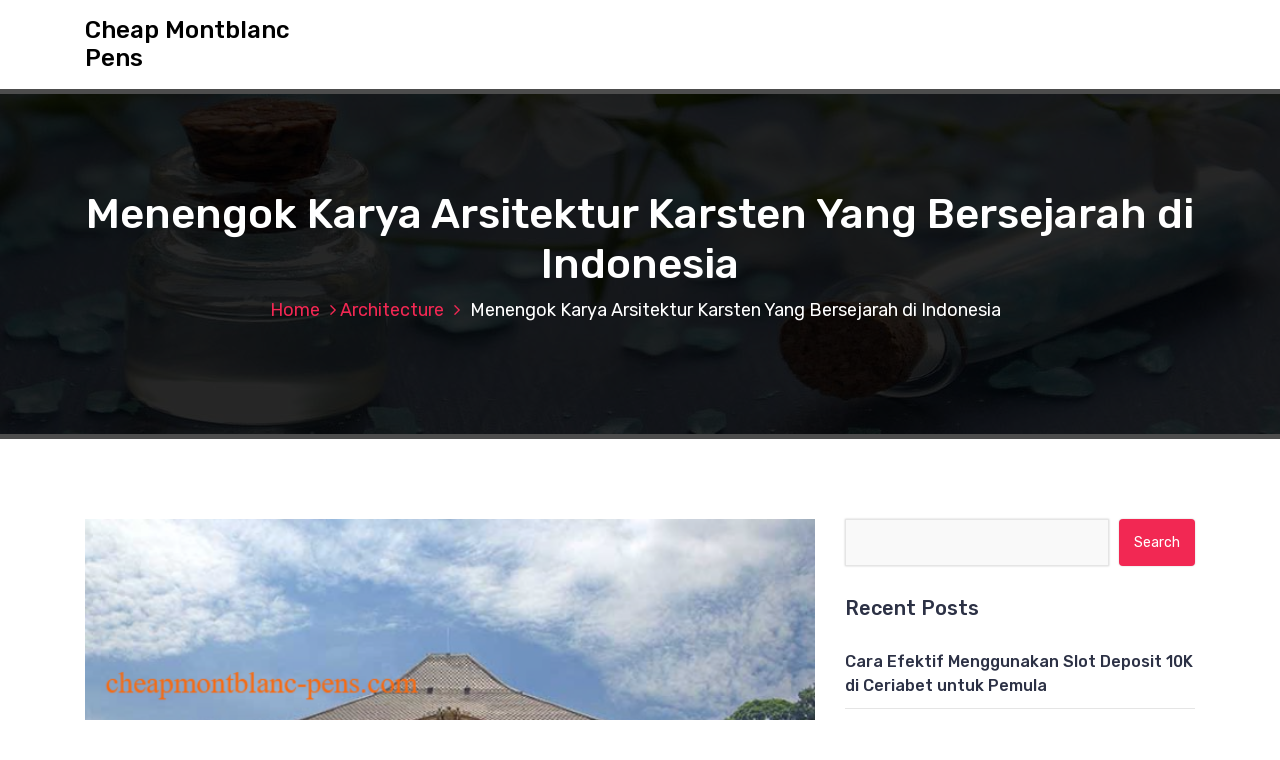

--- FILE ---
content_type: text/html; charset=UTF-8
request_url: https://www.cheapmontblanc-pens.com/menengok-karya-arsitektur-karsten-yang-bersejarah-di-indonesia/
body_size: 10335
content:
<!DOCTYPE html>
<html lang="en-US" prefix="og: https://ogp.me/ns#">
	<head>
		<meta charset="UTF-8">
		<meta name="viewport" content="width=device-width, initial-scale=1">
		<link rel="profile" href="https://gmpg.org/xfn/11">
		
		
<!-- Search Engine Optimization by Rank Math - https://rankmath.com/ -->
<title>Menengok Karya Arsitektur Karsten Yang Bersejarah di Indonesia - Cheap Montblanc Pens</title>
<meta name="description" content="Bila Schoemaker banyak merancang bangunan kolonial di Bandung, karenanya Karsten tenar sebagai perancang gedung-gedung di Semarang. Herman Thomas Karsten"/>
<meta name="robots" content="follow, index, max-snippet:-1, max-video-preview:-1, max-image-preview:large"/>
<link rel="canonical" href="https://www.cheapmontblanc-pens.com/menengok-karya-arsitektur-karsten-yang-bersejarah-di-indonesia/" />
<meta property="og:locale" content="en_US" />
<meta property="og:type" content="article" />
<meta property="og:title" content="Menengok Karya Arsitektur Karsten Yang Bersejarah di Indonesia - Cheap Montblanc Pens" />
<meta property="og:description" content="Bila Schoemaker banyak merancang bangunan kolonial di Bandung, karenanya Karsten tenar sebagai perancang gedung-gedung di Semarang. Herman Thomas Karsten" />
<meta property="og:url" content="https://www.cheapmontblanc-pens.com/menengok-karya-arsitektur-karsten-yang-bersejarah-di-indonesia/" />
<meta property="og:site_name" content="Cheap Montblanc Pens" />
<meta property="article:tag" content="Karsten" />
<meta property="article:tag" content="Karya Arsitektur Karsten" />
<meta property="article:section" content="Architecture" />
<meta property="og:image" content="https://www.cheapmontblanc-pens.com/wp-content/uploads/2023/05/image-2023-05-25T234728.341.png" />
<meta property="og:image:secure_url" content="https://www.cheapmontblanc-pens.com/wp-content/uploads/2023/05/image-2023-05-25T234728.341.png" />
<meta property="og:image:width" content="640" />
<meta property="og:image:height" content="360" />
<meta property="og:image:alt" content="Karya Arsitektur Karsten" />
<meta property="og:image:type" content="image/png" />
<meta property="article:published_time" content="2023-05-25T16:48:11+00:00" />
<meta name="twitter:card" content="summary_large_image" />
<meta name="twitter:title" content="Menengok Karya Arsitektur Karsten Yang Bersejarah di Indonesia - Cheap Montblanc Pens" />
<meta name="twitter:description" content="Bila Schoemaker banyak merancang bangunan kolonial di Bandung, karenanya Karsten tenar sebagai perancang gedung-gedung di Semarang. Herman Thomas Karsten" />
<meta name="twitter:image" content="https://www.cheapmontblanc-pens.com/wp-content/uploads/2023/05/image-2023-05-25T234728.341.png" />
<meta name="twitter:label1" content="Written by" />
<meta name="twitter:data1" content="kEresaGn" />
<meta name="twitter:label2" content="Time to read" />
<meta name="twitter:data2" content="2 minutes" />
<script type="application/ld+json" class="rank-math-schema">{"@context":"https://schema.org","@graph":[{"@type":["Person","Organization"],"@id":"https://www.cheapmontblanc-pens.com/#person","name":"My WordPress Website"},{"@type":"WebSite","@id":"https://www.cheapmontblanc-pens.com/#website","url":"https://www.cheapmontblanc-pens.com","name":"My WordPress Website","publisher":{"@id":"https://www.cheapmontblanc-pens.com/#person"},"inLanguage":"en-US"},{"@type":"ImageObject","@id":"https://www.cheapmontblanc-pens.com/wp-content/uploads/2023/05/image-2023-05-25T234728.341.png","url":"https://www.cheapmontblanc-pens.com/wp-content/uploads/2023/05/image-2023-05-25T234728.341.png","width":"640","height":"360","caption":"Karya Arsitektur Karsten","inLanguage":"en-US"},{"@type":"WebPage","@id":"https://www.cheapmontblanc-pens.com/menengok-karya-arsitektur-karsten-yang-bersejarah-di-indonesia/#webpage","url":"https://www.cheapmontblanc-pens.com/menengok-karya-arsitektur-karsten-yang-bersejarah-di-indonesia/","name":"Menengok Karya Arsitektur Karsten Yang Bersejarah di Indonesia - Cheap Montblanc Pens","datePublished":"2023-05-25T16:48:11+00:00","dateModified":"2023-05-25T16:48:11+00:00","isPartOf":{"@id":"https://www.cheapmontblanc-pens.com/#website"},"primaryImageOfPage":{"@id":"https://www.cheapmontblanc-pens.com/wp-content/uploads/2023/05/image-2023-05-25T234728.341.png"},"inLanguage":"en-US"},{"@type":"Person","@id":"https://www.cheapmontblanc-pens.com/author/keresagn/","name":"kEresaGn","url":"https://www.cheapmontblanc-pens.com/author/keresagn/","image":{"@type":"ImageObject","@id":"https://secure.gravatar.com/avatar/0333ca7f7137aa9c5f890bcfe95aaf18?s=96&amp;d=mm&amp;r=g","url":"https://secure.gravatar.com/avatar/0333ca7f7137aa9c5f890bcfe95aaf18?s=96&amp;d=mm&amp;r=g","caption":"kEresaGn","inLanguage":"en-US"},"sameAs":["http://cheapmontblanc-pens.com"]},{"@type":"BlogPosting","headline":"Menengok Karya Arsitektur Karsten Yang Bersejarah di Indonesia - Cheap Montblanc Pens","datePublished":"2023-05-25T16:48:11+00:00","dateModified":"2023-05-25T16:48:11+00:00","articleSection":"Architecture","author":{"@id":"https://www.cheapmontblanc-pens.com/author/keresagn/","name":"kEresaGn"},"publisher":{"@id":"https://www.cheapmontblanc-pens.com/#person"},"description":"Bila Schoemaker banyak merancang bangunan kolonial di Bandung, karenanya Karsten tenar sebagai perancang gedung-gedung di Semarang. Herman Thomas Karsten","name":"Menengok Karya Arsitektur Karsten Yang Bersejarah di Indonesia - Cheap Montblanc Pens","@id":"https://www.cheapmontblanc-pens.com/menengok-karya-arsitektur-karsten-yang-bersejarah-di-indonesia/#richSnippet","isPartOf":{"@id":"https://www.cheapmontblanc-pens.com/menengok-karya-arsitektur-karsten-yang-bersejarah-di-indonesia/#webpage"},"image":{"@id":"https://www.cheapmontblanc-pens.com/wp-content/uploads/2023/05/image-2023-05-25T234728.341.png"},"inLanguage":"en-US","mainEntityOfPage":{"@id":"https://www.cheapmontblanc-pens.com/menengok-karya-arsitektur-karsten-yang-bersejarah-di-indonesia/#webpage"}}]}</script>
<!-- /Rank Math WordPress SEO plugin -->

<link rel='dns-prefetch' href='//fonts.googleapis.com' />
<link rel="alternate" type="application/rss+xml" title="Cheap Montblanc Pens &raquo; Feed" href="https://www.cheapmontblanc-pens.com/feed/" />
<link rel="alternate" type="application/rss+xml" title="Cheap Montblanc Pens &raquo; Comments Feed" href="https://www.cheapmontblanc-pens.com/comments/feed/" />
<script type="text/javascript">
/* <![CDATA[ */
window._wpemojiSettings = {"baseUrl":"https:\/\/s.w.org\/images\/core\/emoji\/14.0.0\/72x72\/","ext":".png","svgUrl":"https:\/\/s.w.org\/images\/core\/emoji\/14.0.0\/svg\/","svgExt":".svg","source":{"concatemoji":"https:\/\/www.cheapmontblanc-pens.com\/wp-includes\/js\/wp-emoji-release.min.js?ver=6.4.7"}};
/*! This file is auto-generated */
!function(i,n){var o,s,e;function c(e){try{var t={supportTests:e,timestamp:(new Date).valueOf()};sessionStorage.setItem(o,JSON.stringify(t))}catch(e){}}function p(e,t,n){e.clearRect(0,0,e.canvas.width,e.canvas.height),e.fillText(t,0,0);var t=new Uint32Array(e.getImageData(0,0,e.canvas.width,e.canvas.height).data),r=(e.clearRect(0,0,e.canvas.width,e.canvas.height),e.fillText(n,0,0),new Uint32Array(e.getImageData(0,0,e.canvas.width,e.canvas.height).data));return t.every(function(e,t){return e===r[t]})}function u(e,t,n){switch(t){case"flag":return n(e,"\ud83c\udff3\ufe0f\u200d\u26a7\ufe0f","\ud83c\udff3\ufe0f\u200b\u26a7\ufe0f")?!1:!n(e,"\ud83c\uddfa\ud83c\uddf3","\ud83c\uddfa\u200b\ud83c\uddf3")&&!n(e,"\ud83c\udff4\udb40\udc67\udb40\udc62\udb40\udc65\udb40\udc6e\udb40\udc67\udb40\udc7f","\ud83c\udff4\u200b\udb40\udc67\u200b\udb40\udc62\u200b\udb40\udc65\u200b\udb40\udc6e\u200b\udb40\udc67\u200b\udb40\udc7f");case"emoji":return!n(e,"\ud83e\udef1\ud83c\udffb\u200d\ud83e\udef2\ud83c\udfff","\ud83e\udef1\ud83c\udffb\u200b\ud83e\udef2\ud83c\udfff")}return!1}function f(e,t,n){var r="undefined"!=typeof WorkerGlobalScope&&self instanceof WorkerGlobalScope?new OffscreenCanvas(300,150):i.createElement("canvas"),a=r.getContext("2d",{willReadFrequently:!0}),o=(a.textBaseline="top",a.font="600 32px Arial",{});return e.forEach(function(e){o[e]=t(a,e,n)}),o}function t(e){var t=i.createElement("script");t.src=e,t.defer=!0,i.head.appendChild(t)}"undefined"!=typeof Promise&&(o="wpEmojiSettingsSupports",s=["flag","emoji"],n.supports={everything:!0,everythingExceptFlag:!0},e=new Promise(function(e){i.addEventListener("DOMContentLoaded",e,{once:!0})}),new Promise(function(t){var n=function(){try{var e=JSON.parse(sessionStorage.getItem(o));if("object"==typeof e&&"number"==typeof e.timestamp&&(new Date).valueOf()<e.timestamp+604800&&"object"==typeof e.supportTests)return e.supportTests}catch(e){}return null}();if(!n){if("undefined"!=typeof Worker&&"undefined"!=typeof OffscreenCanvas&&"undefined"!=typeof URL&&URL.createObjectURL&&"undefined"!=typeof Blob)try{var e="postMessage("+f.toString()+"("+[JSON.stringify(s),u.toString(),p.toString()].join(",")+"));",r=new Blob([e],{type:"text/javascript"}),a=new Worker(URL.createObjectURL(r),{name:"wpTestEmojiSupports"});return void(a.onmessage=function(e){c(n=e.data),a.terminate(),t(n)})}catch(e){}c(n=f(s,u,p))}t(n)}).then(function(e){for(var t in e)n.supports[t]=e[t],n.supports.everything=n.supports.everything&&n.supports[t],"flag"!==t&&(n.supports.everythingExceptFlag=n.supports.everythingExceptFlag&&n.supports[t]);n.supports.everythingExceptFlag=n.supports.everythingExceptFlag&&!n.supports.flag,n.DOMReady=!1,n.readyCallback=function(){n.DOMReady=!0}}).then(function(){return e}).then(function(){var e;n.supports.everything||(n.readyCallback(),(e=n.source||{}).concatemoji?t(e.concatemoji):e.wpemoji&&e.twemoji&&(t(e.twemoji),t(e.wpemoji)))}))}((window,document),window._wpemojiSettings);
/* ]]> */
</script>
<style id='wp-emoji-styles-inline-css' type='text/css'>

	img.wp-smiley, img.emoji {
		display: inline !important;
		border: none !important;
		box-shadow: none !important;
		height: 1em !important;
		width: 1em !important;
		margin: 0 0.07em !important;
		vertical-align: -0.1em !important;
		background: none !important;
		padding: 0 !important;
	}
</style>
<link rel='stylesheet' id='wp-block-library-css' href='https://www.cheapmontblanc-pens.com/wp-includes/css/dist/block-library/style.min.css?ver=6.4.7' type='text/css' media='all' />
<style id='classic-theme-styles-inline-css' type='text/css'>
/*! This file is auto-generated */
.wp-block-button__link{color:#fff;background-color:#32373c;border-radius:9999px;box-shadow:none;text-decoration:none;padding:calc(.667em + 2px) calc(1.333em + 2px);font-size:1.125em}.wp-block-file__button{background:#32373c;color:#fff;text-decoration:none}
</style>
<style id='global-styles-inline-css' type='text/css'>
body{--wp--preset--color--black: #000000;--wp--preset--color--cyan-bluish-gray: #abb8c3;--wp--preset--color--white: #ffffff;--wp--preset--color--pale-pink: #f78da7;--wp--preset--color--vivid-red: #cf2e2e;--wp--preset--color--luminous-vivid-orange: #ff6900;--wp--preset--color--luminous-vivid-amber: #fcb900;--wp--preset--color--light-green-cyan: #7bdcb5;--wp--preset--color--vivid-green-cyan: #00d084;--wp--preset--color--pale-cyan-blue: #8ed1fc;--wp--preset--color--vivid-cyan-blue: #0693e3;--wp--preset--color--vivid-purple: #9b51e0;--wp--preset--gradient--vivid-cyan-blue-to-vivid-purple: linear-gradient(135deg,rgba(6,147,227,1) 0%,rgb(155,81,224) 100%);--wp--preset--gradient--light-green-cyan-to-vivid-green-cyan: linear-gradient(135deg,rgb(122,220,180) 0%,rgb(0,208,130) 100%);--wp--preset--gradient--luminous-vivid-amber-to-luminous-vivid-orange: linear-gradient(135deg,rgba(252,185,0,1) 0%,rgba(255,105,0,1) 100%);--wp--preset--gradient--luminous-vivid-orange-to-vivid-red: linear-gradient(135deg,rgba(255,105,0,1) 0%,rgb(207,46,46) 100%);--wp--preset--gradient--very-light-gray-to-cyan-bluish-gray: linear-gradient(135deg,rgb(238,238,238) 0%,rgb(169,184,195) 100%);--wp--preset--gradient--cool-to-warm-spectrum: linear-gradient(135deg,rgb(74,234,220) 0%,rgb(151,120,209) 20%,rgb(207,42,186) 40%,rgb(238,44,130) 60%,rgb(251,105,98) 80%,rgb(254,248,76) 100%);--wp--preset--gradient--blush-light-purple: linear-gradient(135deg,rgb(255,206,236) 0%,rgb(152,150,240) 100%);--wp--preset--gradient--blush-bordeaux: linear-gradient(135deg,rgb(254,205,165) 0%,rgb(254,45,45) 50%,rgb(107,0,62) 100%);--wp--preset--gradient--luminous-dusk: linear-gradient(135deg,rgb(255,203,112) 0%,rgb(199,81,192) 50%,rgb(65,88,208) 100%);--wp--preset--gradient--pale-ocean: linear-gradient(135deg,rgb(255,245,203) 0%,rgb(182,227,212) 50%,rgb(51,167,181) 100%);--wp--preset--gradient--electric-grass: linear-gradient(135deg,rgb(202,248,128) 0%,rgb(113,206,126) 100%);--wp--preset--gradient--midnight: linear-gradient(135deg,rgb(2,3,129) 0%,rgb(40,116,252) 100%);--wp--preset--font-size--small: 13px;--wp--preset--font-size--medium: 20px;--wp--preset--font-size--large: 36px;--wp--preset--font-size--x-large: 42px;--wp--preset--spacing--20: 0.44rem;--wp--preset--spacing--30: 0.67rem;--wp--preset--spacing--40: 1rem;--wp--preset--spacing--50: 1.5rem;--wp--preset--spacing--60: 2.25rem;--wp--preset--spacing--70: 3.38rem;--wp--preset--spacing--80: 5.06rem;--wp--preset--shadow--natural: 6px 6px 9px rgba(0, 0, 0, 0.2);--wp--preset--shadow--deep: 12px 12px 50px rgba(0, 0, 0, 0.4);--wp--preset--shadow--sharp: 6px 6px 0px rgba(0, 0, 0, 0.2);--wp--preset--shadow--outlined: 6px 6px 0px -3px rgba(255, 255, 255, 1), 6px 6px rgba(0, 0, 0, 1);--wp--preset--shadow--crisp: 6px 6px 0px rgba(0, 0, 0, 1);}:where(.is-layout-flex){gap: 0.5em;}:where(.is-layout-grid){gap: 0.5em;}body .is-layout-flow > .alignleft{float: left;margin-inline-start: 0;margin-inline-end: 2em;}body .is-layout-flow > .alignright{float: right;margin-inline-start: 2em;margin-inline-end: 0;}body .is-layout-flow > .aligncenter{margin-left: auto !important;margin-right: auto !important;}body .is-layout-constrained > .alignleft{float: left;margin-inline-start: 0;margin-inline-end: 2em;}body .is-layout-constrained > .alignright{float: right;margin-inline-start: 2em;margin-inline-end: 0;}body .is-layout-constrained > .aligncenter{margin-left: auto !important;margin-right: auto !important;}body .is-layout-constrained > :where(:not(.alignleft):not(.alignright):not(.alignfull)){max-width: var(--wp--style--global--content-size);margin-left: auto !important;margin-right: auto !important;}body .is-layout-constrained > .alignwide{max-width: var(--wp--style--global--wide-size);}body .is-layout-flex{display: flex;}body .is-layout-flex{flex-wrap: wrap;align-items: center;}body .is-layout-flex > *{margin: 0;}body .is-layout-grid{display: grid;}body .is-layout-grid > *{margin: 0;}:where(.wp-block-columns.is-layout-flex){gap: 2em;}:where(.wp-block-columns.is-layout-grid){gap: 2em;}:where(.wp-block-post-template.is-layout-flex){gap: 1.25em;}:where(.wp-block-post-template.is-layout-grid){gap: 1.25em;}.has-black-color{color: var(--wp--preset--color--black) !important;}.has-cyan-bluish-gray-color{color: var(--wp--preset--color--cyan-bluish-gray) !important;}.has-white-color{color: var(--wp--preset--color--white) !important;}.has-pale-pink-color{color: var(--wp--preset--color--pale-pink) !important;}.has-vivid-red-color{color: var(--wp--preset--color--vivid-red) !important;}.has-luminous-vivid-orange-color{color: var(--wp--preset--color--luminous-vivid-orange) !important;}.has-luminous-vivid-amber-color{color: var(--wp--preset--color--luminous-vivid-amber) !important;}.has-light-green-cyan-color{color: var(--wp--preset--color--light-green-cyan) !important;}.has-vivid-green-cyan-color{color: var(--wp--preset--color--vivid-green-cyan) !important;}.has-pale-cyan-blue-color{color: var(--wp--preset--color--pale-cyan-blue) !important;}.has-vivid-cyan-blue-color{color: var(--wp--preset--color--vivid-cyan-blue) !important;}.has-vivid-purple-color{color: var(--wp--preset--color--vivid-purple) !important;}.has-black-background-color{background-color: var(--wp--preset--color--black) !important;}.has-cyan-bluish-gray-background-color{background-color: var(--wp--preset--color--cyan-bluish-gray) !important;}.has-white-background-color{background-color: var(--wp--preset--color--white) !important;}.has-pale-pink-background-color{background-color: var(--wp--preset--color--pale-pink) !important;}.has-vivid-red-background-color{background-color: var(--wp--preset--color--vivid-red) !important;}.has-luminous-vivid-orange-background-color{background-color: var(--wp--preset--color--luminous-vivid-orange) !important;}.has-luminous-vivid-amber-background-color{background-color: var(--wp--preset--color--luminous-vivid-amber) !important;}.has-light-green-cyan-background-color{background-color: var(--wp--preset--color--light-green-cyan) !important;}.has-vivid-green-cyan-background-color{background-color: var(--wp--preset--color--vivid-green-cyan) !important;}.has-pale-cyan-blue-background-color{background-color: var(--wp--preset--color--pale-cyan-blue) !important;}.has-vivid-cyan-blue-background-color{background-color: var(--wp--preset--color--vivid-cyan-blue) !important;}.has-vivid-purple-background-color{background-color: var(--wp--preset--color--vivid-purple) !important;}.has-black-border-color{border-color: var(--wp--preset--color--black) !important;}.has-cyan-bluish-gray-border-color{border-color: var(--wp--preset--color--cyan-bluish-gray) !important;}.has-white-border-color{border-color: var(--wp--preset--color--white) !important;}.has-pale-pink-border-color{border-color: var(--wp--preset--color--pale-pink) !important;}.has-vivid-red-border-color{border-color: var(--wp--preset--color--vivid-red) !important;}.has-luminous-vivid-orange-border-color{border-color: var(--wp--preset--color--luminous-vivid-orange) !important;}.has-luminous-vivid-amber-border-color{border-color: var(--wp--preset--color--luminous-vivid-amber) !important;}.has-light-green-cyan-border-color{border-color: var(--wp--preset--color--light-green-cyan) !important;}.has-vivid-green-cyan-border-color{border-color: var(--wp--preset--color--vivid-green-cyan) !important;}.has-pale-cyan-blue-border-color{border-color: var(--wp--preset--color--pale-cyan-blue) !important;}.has-vivid-cyan-blue-border-color{border-color: var(--wp--preset--color--vivid-cyan-blue) !important;}.has-vivid-purple-border-color{border-color: var(--wp--preset--color--vivid-purple) !important;}.has-vivid-cyan-blue-to-vivid-purple-gradient-background{background: var(--wp--preset--gradient--vivid-cyan-blue-to-vivid-purple) !important;}.has-light-green-cyan-to-vivid-green-cyan-gradient-background{background: var(--wp--preset--gradient--light-green-cyan-to-vivid-green-cyan) !important;}.has-luminous-vivid-amber-to-luminous-vivid-orange-gradient-background{background: var(--wp--preset--gradient--luminous-vivid-amber-to-luminous-vivid-orange) !important;}.has-luminous-vivid-orange-to-vivid-red-gradient-background{background: var(--wp--preset--gradient--luminous-vivid-orange-to-vivid-red) !important;}.has-very-light-gray-to-cyan-bluish-gray-gradient-background{background: var(--wp--preset--gradient--very-light-gray-to-cyan-bluish-gray) !important;}.has-cool-to-warm-spectrum-gradient-background{background: var(--wp--preset--gradient--cool-to-warm-spectrum) !important;}.has-blush-light-purple-gradient-background{background: var(--wp--preset--gradient--blush-light-purple) !important;}.has-blush-bordeaux-gradient-background{background: var(--wp--preset--gradient--blush-bordeaux) !important;}.has-luminous-dusk-gradient-background{background: var(--wp--preset--gradient--luminous-dusk) !important;}.has-pale-ocean-gradient-background{background: var(--wp--preset--gradient--pale-ocean) !important;}.has-electric-grass-gradient-background{background: var(--wp--preset--gradient--electric-grass) !important;}.has-midnight-gradient-background{background: var(--wp--preset--gradient--midnight) !important;}.has-small-font-size{font-size: var(--wp--preset--font-size--small) !important;}.has-medium-font-size{font-size: var(--wp--preset--font-size--medium) !important;}.has-large-font-size{font-size: var(--wp--preset--font-size--large) !important;}.has-x-large-font-size{font-size: var(--wp--preset--font-size--x-large) !important;}
.wp-block-navigation a:where(:not(.wp-element-button)){color: inherit;}
:where(.wp-block-post-template.is-layout-flex){gap: 1.25em;}:where(.wp-block-post-template.is-layout-grid){gap: 1.25em;}
:where(.wp-block-columns.is-layout-flex){gap: 2em;}:where(.wp-block-columns.is-layout-grid){gap: 2em;}
.wp-block-pullquote{font-size: 1.5em;line-height: 1.6;}
</style>
<link rel='stylesheet' id='bootstrap-min-css' href='https://www.cheapmontblanc-pens.com/wp-content/themes/hantus/assets/css/bootstrap.min.css?ver=6.4.7' type='text/css' media='all' />
<link rel='stylesheet' id='meanmenu-min-css' href='https://www.cheapmontblanc-pens.com/wp-content/themes/hantus/assets/css/meanmenu.min.css?ver=6.4.7' type='text/css' media='all' />
<link rel='stylesheet' id='hantus-typography-css' href='https://www.cheapmontblanc-pens.com/wp-content/themes/hantus/assets/css/typography/typograhpy.css?ver=6.4.7' type='text/css' media='all' />
<link rel='stylesheet' id='font-awesome-css' href='https://www.cheapmontblanc-pens.com/wp-content/themes/hantus/assets/css/fonts/font-awesome/css/font-awesome.min.css?ver=6.4.7' type='text/css' media='all' />
<link rel='stylesheet' id='owl-carousel-min-css' href='https://www.cheapmontblanc-pens.com/wp-content/themes/hantus/assets/css/owl.carousel.min.css?ver=6.4.7' type='text/css' media='all' />
<link rel='stylesheet' id='hantus-wp-test-css' href='https://www.cheapmontblanc-pens.com/wp-content/themes/hantus/assets/css/wp-test.css?ver=6.4.7' type='text/css' media='all' />
<link rel='stylesheet' id='hantus-woocommerce-css' href='https://www.cheapmontblanc-pens.com/wp-content/themes/hantus/assets/css/woo.css?ver=6.4.7' type='text/css' media='all' />
<link rel='stylesheet' id='hantus-widget-css' href='https://www.cheapmontblanc-pens.com/wp-content/themes/hantus/assets/css/widget.css?ver=6.4.7' type='text/css' media='all' />
<link rel='stylesheet' id='hantus-style-css' href='https://www.cheapmontblanc-pens.com/wp-content/themes/hantus/style.css?ver=6.4.7' type='text/css' media='all' />
<link rel='stylesheet' id='hantus-responsive-css' href='https://www.cheapmontblanc-pens.com/wp-content/themes/hantus/assets/css/responsive.css?ver=6.4.7' type='text/css' media='all' />
<link rel='stylesheet' id='hantus-default-css' href='https://www.cheapmontblanc-pens.com/wp-content/themes/hantus/assets/css/colors/default.css?ver=6.4.7' type='text/css' media='all' />
<link rel='stylesheet' id='hantus-fonts-css' href='//fonts.googleapis.com/css?family=Dancing+Script%3A400%2C700%7CRubik%3A300%2C400%2C500%2C700%2C900&#038;subset=latin%2Clatin-ext' type='text/css' media='all' />
<script type="text/javascript" src="https://www.cheapmontblanc-pens.com/wp-includes/js/jquery/jquery.min.js?ver=3.7.1" id="jquery-core-js"></script>
<script type="text/javascript" src="https://www.cheapmontblanc-pens.com/wp-includes/js/jquery/jquery-migrate.min.js?ver=3.4.1" id="jquery-migrate-js"></script>
<script type="text/javascript" src="https://www.cheapmontblanc-pens.com/wp-content/themes/hantus/assets/js/owl.carousel.min.js?ver=1" id="jquery-owl-carousel-js"></script>
<script type="text/javascript" src="https://www.cheapmontblanc-pens.com/wp-content/themes/hantus/assets/js/custom.js?ver=1" id="hantus-custom-js-js"></script>
<link rel="https://api.w.org/" href="https://www.cheapmontblanc-pens.com/wp-json/" /><link rel="alternate" type="application/json" href="https://www.cheapmontblanc-pens.com/wp-json/wp/v2/posts/664" /><link rel="EditURI" type="application/rsd+xml" title="RSD" href="https://www.cheapmontblanc-pens.com/xmlrpc.php?rsd" />
<meta name="generator" content="WordPress 6.4.7" />
<link rel='shortlink' href='https://www.cheapmontblanc-pens.com/?p=664' />
<link rel="alternate" type="application/json+oembed" href="https://www.cheapmontblanc-pens.com/wp-json/oembed/1.0/embed?url=https%3A%2F%2Fwww.cheapmontblanc-pens.com%2Fmenengok-karya-arsitektur-karsten-yang-bersejarah-di-indonesia%2F" />
<link rel="alternate" type="text/xml+oembed" href="https://www.cheapmontblanc-pens.com/wp-json/oembed/1.0/embed?url=https%3A%2F%2Fwww.cheapmontblanc-pens.com%2Fmenengok-karya-arsitektur-karsten-yang-bersejarah-di-indonesia%2F&#038;format=xml" />
<style type="text/css">.recentcomments a{display:inline !important;padding:0 !important;margin:0 !important;}</style>	<style type="text/css">
			.site-title,
		.site-description {
			color: #000000;
		}
		</style>
		</head>
	
<body class="post-template-default single single-post postid-664 single-format-standard">
<div id="page" class="site">
	<a class="skip-link screen-reader-text" href="#main">Skip to content</a>
	
	<!-- Start: Header
============================= -->
    <!-- Start: Navigation
    ============================= -->
    <section class="navbar-wrapper">
        <div class="navbar-area sticky-nav">
            <div class="container">
                <div class="row">
                    <div class="col-lg-3 col-7 my-auto">
                        <div class="logo main">
                          							<a href="https://www.cheapmontblanc-pens.com/">
								<h4 class="site-title">
									Cheap Montblanc Pens								</h4>
							</a>			
												                        </div>
                    </div>
                    <div class="col-lg-9 col-4 d-none d-lg-inline-block text-right my-auto">
                    	<div class="navigation">
	                        <nav class="main-menu">
	                            	                        </nav>
							<div class="mbl-right">
								<ul class="mbl">
																																			</ul>
							</div>
                        </div>
                    </div>
                    <div class="col-5 text-right d-block d-lg-none my-auto">
						<div class="mbl-right">
							<ul class="mbl">
																							</ul>
						</div>
                    </div>
					<div class="sb-search sb-search-popup">
						<div class="sb-search-pop">
							<form action="https://www.cheapmontblanc-pens.com/">
								<input class="sb-search-input" placeholder="Search"  type="search" value="" name="s" id="s">
								<button type="button" id='search-clicker' class="sb-icon-search"><i class="fa fa-close"></i></button>
							</form>
						</div>
					</div>
                </div>
            </div>
            <!-- Start Mobile Menu -->
            <div class="mobile-menu-area d-lg-none">
                <div class="container">
                    <div class="row">
                        <div class="col-md-12">
                            <div class="mobile-menu">
                                <nav class="mobile-menu-active">
                                                                   </nav>
                                
                            </div>
                        </div>
                    </div>
                </div>
            </div>
            <!-- End Mobile Menu -->
        </div>        
    </section>
    <!-- End: Navigation
    ============================= -->
<section id="breadcrumb-area" style="background:url('https://www.cheapmontblanc-pens.com/wp-content/themes/hantus/assets/images/bg/breadcrumb-bg.jpg') no-repeat center scroll;">

	<div class="container">
            <div class="row">
                <div class="col-12 text-center">
					<h2>
						Menengok Karya Arsitektur Karsten Yang Bersejarah di Indonesia					</h2>
					<ul class="breadcrumb-nav list-inline">
						<li><a href="https://www.cheapmontblanc-pens.com">Home</a> <a href="https://www.cheapmontblanc-pens.com/category/architecture/">Architecture</a> <li class="active">Menengok Karya Arsitektur Karsten Yang Bersejarah di Indonesia</li></li>					</ul>
			</div>
		</div>
	</div>
</section>
	
	<div id="main">    <section id="blog-content" class="section-padding">
        <div class="container">

            <div class="row">
                <!-- Blog Content -->
                <div class="col-lg-8 col-md-12 mb-5 mb-lg-0">
											
						                            <article class="blog-post">
                                <div class="post-thumb">
                                     <img width="640" height="360" src="https://www.cheapmontblanc-pens.com/wp-content/uploads/2023/05/image-2023-05-25T234728.341.png" class="attachment-post-thumbnail size-post-thumbnail wp-post-image" alt="Karya Arsitektur Karsten" decoding="async" fetchpriority="high" srcset="https://www.cheapmontblanc-pens.com/wp-content/uploads/2023/05/image-2023-05-25T234728.341.png 640w, https://www.cheapmontblanc-pens.com/wp-content/uploads/2023/05/image-2023-05-25T234728.341-300x169.png 300w" sizes="(max-width: 640px) 100vw, 640px" />                                </div>

                                <div class="post-content">
										<ul class="meta-info">
											<li class="post-date"><a href="https://www.cheapmontblanc-pens.com/2023/05/">On 25 May, 2023</a></li>
											<li class="posted-by"><a href="https://www.cheapmontblanc-pens.com/author/keresagn/">By kEresaGn</a></li>
											 <li class="post-category"><a href="https://www.cheapmontblanc-pens.com/menengok-karya-arsitektur-karsten-yang-bersejarah-di-indonesia/"><i class="fa fa-folder-open"></i> <a href="https://www.cheapmontblanc-pens.com/category/architecture/" rel="category tag">Architecture</a></a></li>
											<li class="comments-quantity"><a href="https://www.cheapmontblanc-pens.com/menengok-karya-arsitektur-karsten-yang-bersejarah-di-indonesia/#respond"><i class="fa fa-wechat"></i> 0 Comments</a></li>
										</ul>	
                                   <h4 class="post-title">Menengok Karya Arsitektur Karsten Yang Bersejarah di Indonesia</h4>                                    <p style="text-align: justify;">Bila Schoemaker banyak merancang bangunan kolonial di Bandung, karenanya Karsten tenar sebagai perancang gedung-gedung di Semarang. Herman Thomas Karsten (1884-1945) merupakan arsitek besar di permulaan abad ke-20. Dari hasil karyanya lah dia tak jarang disebut “Perancang Modernisme Semarang”. Pun kota Lumpia ini juga juga acap kali disebut sebagai kotanya Karsten semenjak zaman kolonial. Arsitektur rancangan Karsten mempunyai ciri khas, yaitu mengandung poin kemanusiaan dan kepedulian kepada lingkungan.</p>
<h2 style="text-align: justify;">Karya Arsitektur Sejarah Indonesia</h2>
<p style="text-align: justify;">Dalam merancang tiap bangunan <a href="https://bpkadbuol.com/" target="_blank" rel="noopener">situs slot</a>, Karsten juga senantiasa menentukan iklim tropis di Nusantara. Tidak cuma merancang bangunan, Karsten juga terlibat dalam perencanaan sebagian proyek pembangunan di beragam kota, seperti Batavia, Pasar Johang Semarang, sampai Stasiun Solo Balapan.</p>
<h2 style="text-align: justify;">Menengok Karya Arsitektur Karsten</h2>
<p style="text-align: justify;">Para pedagang menaruh dagangannya sampai di atas kiosnya. Gaya bangunan Belanda dengan tiang penopang tinggi hal yang demikian tampaknya sudah direncanakan untuk menyiasati berkembangnya pasar. Kecuali memberi ruang ke atas, juga banyak fentilasi untuk memecahkan panasnya ruangan.(Nugroho, Chandra Adhie ) Desain Pasar Johar dievaluasi total sebab struktur bangunannya yang masih bagus sampai ketika ini. Sebelum membangun pasar Johar, Karsten membangun Pasar Gedhe di Solo dan Pasar Rndusari.</p>
<p style="text-align: justify;">Bangunan pasar ini dievaluasi luar umum sebab Karsten cakap memadukan penyinaran sang surya, perilaku pengguna pasar, interaksi masyarakat dan kehidupan binatang. Pasar Johar dirancang sebagai bangunan dua tingkat dengan struktur cendawan, khas bangunan Eropa. Lantai atas khusus untuk zona daging dan ikan supaya bebas dari serbuan lalat. Karsten juga membikin lantai pasar lebih tinggi dari jalan, supaya kuli panggul bisa menurunkan dan mengangkat barang dengan gampang.</p>
<p style="text-align: justify;">Daerah ini dibangun dengan struktur beton bertulang yang cakap membendung rentangan optimal. Lubang atap juga didesain supaya cahaya sang surya cakap masuk dan menyinari keseluruhan pasar, dengan kesan unik dan artistik. Tetapi sayang, pada tahun 2016 pasar ini terbakar, dan sampai sekarang pembangunan pasar masih terus berlangsung. Stasiun Solo Balapan Stasiun ini dibangun oleh perusahaan kereta Hindia Belanda, Nederlandsch Indische Spoorweg Maatschappij padatahun 1873. Solo Balapan juga ialah stasiun tertua di Indonesia. Statsiun utama di Kota Solo ini mempunyai atap tajuk bersusun tiga pada lobinya.</p>
<p style="text-align: justify;">Layak ciri khas Karsten yang senantiasa memadukan <a href="https://ysibanten.org/" target="_blank" rel="noopener">slot server thailand asli</a> arsitektur Jawa dan Eropa, stasiun ini juga menjadi salah satu hasil karya perpaduan dua gaya arsitektur. Format atap yang dihasilkan tajuk juga mempermudah peredaran udara dan pencahayaan di dalam ruangan. Kantor Asuransi Jiwasraya, yang dulu ialah kantor dari NILLMIJ (Nederlandsche Indische Lifrente Levensverzekering Maatschappij), salah satu perusahaan kereta atau trem besar di masa kolonial.</p>
<p style="text-align: justify;">Bangunan tiga lantai yang dibangun pada 1916 ini mempunyai elevator yang diyakini sebagai yang tertua di Indonesia.(Sosial Sejarah Lopen Semarang) NILLMIJ atau Nederlandsche Indische Lijfrente Levensverzekering Maatschappij, merupakan salah satu perusahaan kereta atau trem besar di masa Hindia Belanda. Bangunan tiga lantai ini dibangun pada tahun 1916 dan mempunyai elevator yang diyakini sebagai yang tertua di Indonesia.</p>
<p style="text-align: justify;">Thomas Karsten tidak cuma seorang arsitek, dia juga merupakan perencana kawasan pemukiman. Ia malah mahir dalam rancangan tata kota. Karsten ikut merancang tata kota Bandung, yang mirip dengan kota bergaya Eropa. Ia malah juga ikut andil dalam merancang wilayah kotabaru, yang dibangun dengan konsep garden city. Karsten merancang awasan Kotabaru bukan dengan gaya Belanda, tetapi mencontoh gaya London. Desain bangunan di kawasan ini segala disesuaikan dengan keadaan iklim Indonesia yang tropis.</p>
<p style="text-align: justify;">Pintu dan jendela berukuran besar dan eternitas yang tinggi sehingga peredaran udara menjadi lebih bagus. Kawasan ini juga dilengkapi dengan boulevard dan jalan-jalan arteri. Tidak lupa, wilayah ini dilengkapi dengan beragam fasilitas komplit, seperti sentra olahraga yang sekarang diketahui dengan Kridosono.</p>
                                </div>
								<div id="comments" class="comments-area">
	<ul class="media-list">
		<li class="media">
				</div>                            </article>   
												
											
                </div>
				<div class="col-lg-4 col-md-12">
	<section class="sidebar">
		<aside id="search-2" class="widget widget_search"><form role="search" method="get" class="search-form" action="https://www.cheapmontblanc-pens.com/">
				<label>
					<span class="screen-reader-text">Search for:</span>
					<input type="search" class="search-field" placeholder="Search &hellip;" value="" name="s" />
				</label>
				<input type="submit" class="search-submit" value="Search" />
			</form></aside>
		<aside id="recent-posts-2" class="widget widget_recent_entries">
		<h5 class="widget-title">Recent Posts</h5>
		<ul>
											<li>
					<a href="https://www.cheapmontblanc-pens.com/cara-efektif-menggunakan-slot-deposit-10k-di-ceriabet-untuk-pemula/">Cara Efektif Menggunakan Slot Deposit 10K di Ceriabet untuk Pemula</a>
									</li>
											<li>
					<a href="https://www.cheapmontblanc-pens.com/menikmati-permainan-casino-dengan-pendekatan-yang-konsisten-dan-modern/">Menikmati Permainan Casino dengan Pendekatan yang Konsisten dan Modern</a>
									</li>
											<li>
					<a href="https://www.cheapmontblanc-pens.com/rahasia-slot-qris-deposit-5k-untuk-menang-lebih-konsisten/">Rahasia Slot QRIS Deposit 5K untuk Menang Lebih Konsisten</a>
									</li>
											<li>
					<a href="https://www.cheapmontblanc-pens.com/kenapa-klikwin88-jadi-situs-slot-online-terbaru-2026-menang-langsung-paling-dicari/">Kenapa KLIKWIN88 Jadi Situs Slot Online Terbaru 2026 Menang Langsung Paling Dicari</a>
									</li>
											<li>
					<a href="https://www.cheapmontblanc-pens.com/klikwin88-daftar-mudah-2026-cocok-buat-pemula-dan-pro/">KLIKWIN88 Daftar Mudah 2026, Cocok Buat Pemula dan Pro</a>
									</li>
					</ul>

		</aside><aside id="recent-comments-2" class="widget widget_recent_comments"><h5 class="widget-title">Recent Comments</h5><ul id="recentcomments"></ul></aside><aside id="archives-2" class="widget widget_archive"><h5 class="widget-title">Archives</h5>
			<ul>
					<li><a href='https://www.cheapmontblanc-pens.com/2026/01/'>January 2026</a></li>
	<li><a href='https://www.cheapmontblanc-pens.com/2025/12/'>December 2025</a></li>
	<li><a href='https://www.cheapmontblanc-pens.com/2025/11/'>November 2025</a></li>
	<li><a href='https://www.cheapmontblanc-pens.com/2025/10/'>October 2025</a></li>
	<li><a href='https://www.cheapmontblanc-pens.com/2025/09/'>September 2025</a></li>
	<li><a href='https://www.cheapmontblanc-pens.com/2025/08/'>August 2025</a></li>
	<li><a href='https://www.cheapmontblanc-pens.com/2025/07/'>July 2025</a></li>
	<li><a href='https://www.cheapmontblanc-pens.com/2025/06/'>June 2025</a></li>
	<li><a href='https://www.cheapmontblanc-pens.com/2025/05/'>May 2025</a></li>
	<li><a href='https://www.cheapmontblanc-pens.com/2025/04/'>April 2025</a></li>
	<li><a href='https://www.cheapmontblanc-pens.com/2025/03/'>March 2025</a></li>
	<li><a href='https://www.cheapmontblanc-pens.com/2025/02/'>February 2025</a></li>
	<li><a href='https://www.cheapmontblanc-pens.com/2025/01/'>January 2025</a></li>
	<li><a href='https://www.cheapmontblanc-pens.com/2024/12/'>December 2024</a></li>
	<li><a href='https://www.cheapmontblanc-pens.com/2024/11/'>November 2024</a></li>
	<li><a href='https://www.cheapmontblanc-pens.com/2024/10/'>October 2024</a></li>
	<li><a href='https://www.cheapmontblanc-pens.com/2024/09/'>September 2024</a></li>
	<li><a href='https://www.cheapmontblanc-pens.com/2024/08/'>August 2024</a></li>
	<li><a href='https://www.cheapmontblanc-pens.com/2024/07/'>July 2024</a></li>
	<li><a href='https://www.cheapmontblanc-pens.com/2024/06/'>June 2024</a></li>
	<li><a href='https://www.cheapmontblanc-pens.com/2024/05/'>May 2024</a></li>
	<li><a href='https://www.cheapmontblanc-pens.com/2024/04/'>April 2024</a></li>
	<li><a href='https://www.cheapmontblanc-pens.com/2024/03/'>March 2024</a></li>
	<li><a href='https://www.cheapmontblanc-pens.com/2024/02/'>February 2024</a></li>
	<li><a href='https://www.cheapmontblanc-pens.com/2024/01/'>January 2024</a></li>
	<li><a href='https://www.cheapmontblanc-pens.com/2023/12/'>December 2023</a></li>
	<li><a href='https://www.cheapmontblanc-pens.com/2023/11/'>November 2023</a></li>
	<li><a href='https://www.cheapmontblanc-pens.com/2023/10/'>October 2023</a></li>
	<li><a href='https://www.cheapmontblanc-pens.com/2023/09/'>September 2023</a></li>
	<li><a href='https://www.cheapmontblanc-pens.com/2023/08/'>August 2023</a></li>
	<li><a href='https://www.cheapmontblanc-pens.com/2023/07/'>July 2023</a></li>
	<li><a href='https://www.cheapmontblanc-pens.com/2023/06/'>June 2023</a></li>
	<li><a href='https://www.cheapmontblanc-pens.com/2023/05/'>May 2023</a></li>
	<li><a href='https://www.cheapmontblanc-pens.com/2023/03/'>March 2023</a></li>
	<li><a href='https://www.cheapmontblanc-pens.com/2023/02/'>February 2023</a></li>
	<li><a href='https://www.cheapmontblanc-pens.com/2023/01/'>January 2023</a></li>
	<li><a href='https://www.cheapmontblanc-pens.com/2022/04/'>April 2022</a></li>
	<li><a href='https://www.cheapmontblanc-pens.com/2022/03/'>March 2022</a></li>
	<li><a href='https://www.cheapmontblanc-pens.com/2022/02/'>February 2022</a></li>
	<li><a href='https://www.cheapmontblanc-pens.com/2017/03/'>March 2017</a></li>
	<li><a href='https://www.cheapmontblanc-pens.com/2017/02/'>February 2017</a></li>
			</ul>

			</aside><aside id="categories-2" class="widget widget_categories"><h5 class="widget-title">Categories</h5>
			<ul>
					<li class="cat-item cat-item-538"><a href="https://www.cheapmontblanc-pens.com/category/aplikasi-film/">Aplikasi film</a>
</li>
	<li class="cat-item cat-item-2"><a href="https://www.cheapmontblanc-pens.com/category/architecture/">Architecture</a>
</li>
	<li class="cat-item cat-item-892"><a href="https://www.cheapmontblanc-pens.com/category/bonus-new-member/">Bonus New Member</a>
</li>
	<li class="cat-item cat-item-869"><a href="https://www.cheapmontblanc-pens.com/category/gates-of-olympus/">Gates Of Olympus</a>
</li>
	<li class="cat-item cat-item-527"><a href="https://www.cheapmontblanc-pens.com/category/hewan/">Hewan</a>
</li>
	<li class="cat-item cat-item-3"><a href="https://www.cheapmontblanc-pens.com/category/interior-design/">Interior Design</a>
</li>
	<li class="cat-item cat-item-858"><a href="https://www.cheapmontblanc-pens.com/category/mahjong-ways/">mahjong ways</a>
</li>
	<li class="cat-item cat-item-5"><a href="https://www.cheapmontblanc-pens.com/category/outdoors-design/">Outdoors Design</a>
</li>
	<li class="cat-item cat-item-500"><a href="https://www.cheapmontblanc-pens.com/category/plan-design/">plan design</a>
</li>
	<li class="cat-item cat-item-4"><a href="https://www.cheapmontblanc-pens.com/category/product-design/">Product Design</a>
</li>
	<li class="cat-item cat-item-922"><a href="https://www.cheapmontblanc-pens.com/category/slot-bet-100/">slot bet 100</a>
</li>
	<li class="cat-item cat-item-865"><a href="https://www.cheapmontblanc-pens.com/category/slot-gacor/">Slot Gacor</a>
</li>
	<li class="cat-item cat-item-520"><a href="https://www.cheapmontblanc-pens.com/category/slot-online/">Slot Online</a>
</li>
	<li class="cat-item cat-item-847"><a href="https://www.cheapmontblanc-pens.com/category/slot777/">slot777</a>
</li>
	<li class="cat-item cat-item-952"><a href="https://www.cheapmontblanc-pens.com/category/slot88/">slot88</a>
</li>
	<li class="cat-item cat-item-919"><a href="https://www.cheapmontblanc-pens.com/category/starlight-princess/">starlight princess</a>
</li>
	<li class="cat-item cat-item-1"><a href="https://www.cheapmontblanc-pens.com/category/uncategorized/">Uncategorized</a>
</li>
	<li class="cat-item cat-item-1200"><a href="https://www.cheapmontblanc-pens.com/category/wisata/">wisata</a>
</li>
			</ul>

			</aside><aside id="meta-2" class="widget widget_meta"><h5 class="widget-title">Meta</h5>
		<ul>
						<li><a rel="nofollow" href="https://www.cheapmontblanc-pens.com/wp-login.php">Log in</a></li>
			<li><a href="https://www.cheapmontblanc-pens.com/feed/">Entries feed</a></li>
			<li><a href="https://www.cheapmontblanc-pens.com/comments/feed/">Comments feed</a></li>

			<li><a href="https://wordpress.org/">WordPress.org</a></li>
		</ul>

		</aside>	</section>
</div>                <!-- Sidebar -->
                
            </div>

        </div>
    </section>

<div class="clearfix"></div>

<!-- Start: Footer Sidebar
============================= -->
<!-- End: Footer Sidebar
============================= -->

<!-- Start: Footer Copyright
============================= -->

	<section id="footer-copyright" style="background:url('') no-repeat center / cover ">
        <div class="container">
            <div class="row">
                <div class="col-lg-6 col-12 text-lg-left text-center copyright-text">
                     						<ul id="menu-footer" class="">
							<li class="copy-content">
																<p>
									Copyright &copy; 2026 Cheap Montblanc Pens | Powered by <a href="https://www.nayrathemes.com/">Hantus WordPress Theme</a>								</p>
							  </li>
						</ul>
						
                </div>
                <div class="col-lg-6 col-12">
                    <ul class="text-lg-right text-center payment-method">
										
													                    </ul>
					<a href="#" class="scrollup"><i class="fa fa-arrow-up"></i></a>
                </div>
            </div>
        </div>
    </section>
<!-- End: Footer Copyright
============================= -->
</div>
</div>
<script type="text/javascript" src="https://www.cheapmontblanc-pens.com/wp-content/themes/hantus/assets/js/bootstrap.min.js?ver=1.0" id="bootstrap-js"></script>
<script type="text/javascript" src="https://www.cheapmontblanc-pens.com/wp-content/themes/hantus/assets/js/jquery.meanmenu.min.js?ver=6.4.7" id="meanmenu-js"></script>
<script type="text/javascript" src="https://www.cheapmontblanc-pens.com/wp-content/themes/hantus/assets/js/skip-link-focus-fix.js?ver=20151215" id="hantus-skip-link-focus-fix-js"></script>
<script defer src="https://static.cloudflareinsights.com/beacon.min.js/vcd15cbe7772f49c399c6a5babf22c1241717689176015" integrity="sha512-ZpsOmlRQV6y907TI0dKBHq9Md29nnaEIPlkf84rnaERnq6zvWvPUqr2ft8M1aS28oN72PdrCzSjY4U6VaAw1EQ==" data-cf-beacon='{"version":"2024.11.0","token":"1528d307e9cb40d28d5b9148d57883b8","r":1,"server_timing":{"name":{"cfCacheStatus":true,"cfEdge":true,"cfExtPri":true,"cfL4":true,"cfOrigin":true,"cfSpeedBrain":true},"location_startswith":null}}' crossorigin="anonymous"></script>
</body>
</html>


--- FILE ---
content_type: text/css
request_url: https://www.cheapmontblanc-pens.com/wp-content/themes/hantus/style.css?ver=6.4.7
body_size: 13908
content:
/*
Theme Name: Hantus
Theme URI: https://www.nayrathemes.com/hantus-free/
Author: Nayra Themes
Author URI: https://www.nayrathemes.com/
Description: Hantus is an elegant and modern WordPress theme for spa and wellness centers but it is also very easy to customize it for other business like hairdressing, ayurvedic, manicures, pedicures, makeup, mashups, nails, detox, tanning, male grooming, facials, waxing, spa and body treatments, massages or other Hair & Barber related services. View the demo of Hantus Pro https://www.nayrathemes.com/demo/pro/?theme=hantus
Version: 19.4
Tested up to: 6.9
Requires PHP: 5.6
Requires at Least: 4.7
License: GPLv3 or later
License URI:  https://www.gnu.org/licenses/gpl-3.0.html
Text Domain: hantus
Slug: hantus
Tags: one-column, two-columns, right-sidebar, flexible-header, custom-background, custom-colors, custom-header, custom-menu,  custom-logo, featured-image-header, featured-images, footer-widgets, full-width-template, sticky-post, theme-options, threaded-comments, translation-ready, blog, e-commerce, portfolio, editor-style, grid-layout

This theme, like WordPress, is licensed under the GPL.
Use it to make something cool, have fun, and share what you've learned with others.

*/
/*
============================================
*   [Table of contents]
* ==========================================

    ** Theme Reset Css
    01. Homepage
        01. Header Top
        02. Navbar
        03. Slider
        04. Slider Contact
        05. Our Service
        06. Testimonial
        07.footer-copyright
        08. Breadcrumb

    02. Blog Page
        01. Single Post
        02. Post Comment Area
    03. 404 Page

/* ========================================== */

/*
==========================================
    Theme Reset Css
==========================================
*/
body {
    color: #5e6271;
}

h1,
h2,
h3,
h4,
h5,
h6,
p {
    margin: 0;
}

h1,
h2,
h3,
h4,
h5,
h6 {
    color: #2c3145;
}

input[type=checkbox], input[type=radio] {
    width: 18px;
    height: 18px;
}

.blog-post ul:not(.meta-info) li a,
.blog-post ol:not(.meta-info) li a,
.blog-post table a, strong a, blockquote a, code a, p a,
span a {
    color: #f22853;
	border-bottom: 1px solid;
	-webkit-transition: all .35s ease;
    transition: all .35s ease;
}

.blog-post ul:not(.meta-info) li a:hover,
.blog-post ol:not(.meta-info) li a:hover,
.blog-post table a:hover, strong a:hover,
blockquote a:hover, code a:hover, p a:hover,
span a:hover,
.blog-post ul:not(.meta-info) li a:focus,
.blog-post ol:not(.meta-info) li a:focus,
.blog-post table a:focus, strong a:focus,
blockquote a:focus, code a:focus, p a:focus,
span a:focus {
    border-bottom: 1px dashed;
}

/* Helper class*/

.payment-method {
    margin: 0;
}

.section-padding {
    padding: 80px 0;
}

.section-padding-top {
    padding: 80px 0 0;
}

.section-title {
    margin-bottom: 50px;
}

.section-title h2 {
    display: inline-block;
    position: relative;
    z-index: 0;
    margin: 0px auto 10px;
    border-bottom: 1px solid #DCDCDC;
    padding-bottom: 20px;
}

.section-title p {
  margin-top: 16px;
}

.owl-item {
    float: left;
}

.owl-stage-outer {
    overflow: hidden;
}

.owl-nav {
    display: none;
}


/* Button Style */

.boxed-btn, .form-submit .submit,
.navigation.posts-navigation .nav-links a,
.wp-block-button a.wp-block-button__link{
    display: inline-block;
    color: #fff;
    border-radius: 23px;
    padding: 11px 34px;
    position: relative;
    overflow: hidden;
    -webkit-transition: all 0.3s;
    transition: all 0.3s;
}

#page-404 .boxed-btn {
	padding: 0px 34px;
    line-height: 43px;
}

.boxed-btn:before,
.boxed-btn:after,
.wpcf7-form .wpcf7-submit:before,
.wpcf7-form .wpcf7-submit:after,
.form-submit .submit:before,
.form-submit .submit:after {
    content: '';
    position: absolute;
    top: 0;
    left: 0;
    width: 60%;
    border-radius: 0;
    z-index: -1;
    height: 100%;
    background: #fff;
    will-change: transform;
    -webkit-transform: skew(-45deg) scaleX(0);
    transform: skew(-45deg) scaleX(0);
    -webkit-transition: -webkit-transform .3s ease-in-out;
    transition: -webkit-transform .3s ease-in-out;
    transition: transform .3s ease-in-out;
    transition: transform .3s ease-in-out, -webkit-transform .3s ease-in-out;
}

.boxed-btn:before,
.wpcf7-form .wpcf7-submit:before,
.form-submit .submit:before {
    right: 75%;
    margin-right: -1px;
    -webkit-transform-origin: 0% 0%;
    transform-origin: 0% 0%;
}

.boxed-btn:after,
.wpcf7-form .wpcf7-submit:after,
.form-submit .submit:after {
    width: 70%;
    left: 75%;
    margin-left: -1px;
    -webkit-transform-origin: 100% 0%;
    transform-origin: 100% 0%;
}

.woocommerce a.button:hover,
.woocommerce a.button:focus,
.boxed-btn:hover, .boxed-btn:focus,
.wpcf7-form .wpcf7-submit:hover,
.form-submit .submit:hover,
.wpcf7-form .wpcf7-submit:focus,
.form-submit .submit:focus {
    /*box-shadow: 0px 16px 35px 0px rgba(0, 0, 0, 0.2);*/
    z-index: 2;
}

.boxed-btn:focus:before,
.boxed-btn:focus:after,
.wpcf7-form .wpcf7-submit:focus:before,
.wpcf7-form .wpcf7-submit:focus:after,
.form-submit .submit:focus:before,
.form-submit .submit:focus:after,
.boxed-btn:hover:before,
.boxed-btn:hover:after,
.wpcf7-form .wpcf7-submit:hover:before,
.wpcf7-form .wpcf7-submit:hover:after,
.form-submit .submit:hover:before,
.form-submit .submit:hover:after {
    -webkit-transform: skew(-45deg) scaleX(1.5);
    transform: skew(-45deg) scaleX(1.5);
}

/* Input Style */

.input {
    position: relative;
    z-index: 1;
    display: inline-block;
    max-width: 100%;
    width: 100%;
    vertical-align: top;
}

.input__field {
    position: relative;
    display: block;
    float: right;
    padding: 8px 15px;
    width: 100%;
    border: none;
    border-radius: 0;
    background: #fff;
    color: #aaa;
}

.input__field:focus {
    outline: none;
}

.input__label, .widget_search label .search-field {
    display: inline-block;
    float: right;
    padding: 0 1em;
    width: 40%;
    -webkit-font-smoothing: antialiased;
    -moz-osx-font-smoothing: grayscale;
    -webkit-touch-callout: none;
    -webkit-user-select: none;
    -moz-user-select: none;
    -ms-user-select: none;
    user-select: none;
}

.input__label-content {
    position: relative;
    display: block;
    padding: 0.6em 0;
    width: 100%;
}

.graphic {
    position: absolute;
    top: 0;
    left: 0;
    fill: none;
}

.input--hantus {
    margin-bottom: 40px;
}

.input__field--hantus, .widget_search label .search-field {
    width: 100%;
    background: transparent;
    color: #2c3145;
    padding: 18px 20px 5px;
}

.input__label--hantus {
    position: absolute;
    width: 100%;
    height: 100%;
    color: #2c3145;
    cursor: text;
}

.input__label-content--hantus {
    -webkit-transform-origin: 0% 50%;
    transform-origin: 0% 50%;
    -webkit-transition: -webkit-transform 0.3s;
    transition: -webkit-transform 0.3s;
    transition: transform 0.3s;
    transition: transform 0.3s, -webkit-transform 0.3s;
}

.graphic--hantus {
    -webkit-transform: scale3d(1, -1, 1);
    transform: scale3d(1, -1, 1);
    -webkit-transition: stroke-dashoffset 0.3s;
    transition: stroke-dashoffset 0.3s;
    pointer-events: none;
    stroke: #d9d9d9;
    stroke-width: 4px;
    stroke-dasharray: 962;
    stroke-dashoffset: 558;
}

.textarea .graphic--hantus {
    stroke-width: 2px;
}

.input__field--hantus:focus+.input__label--hantus,
.input--filled .input__label--hantus {
    cursor: default;
    pointer-events: none;
}

.input__field--hantus:focus+.input__label--hantus .graphic--hantus,
.input--filled .graphic--hantus {
    stroke-dashoffset: 0;
}

.input__field--hantus:focus+.input__label--hantus .input__label-content--hantus,
.input--filled .input__label-content--hantus {
    -webkit-transform: scale3d(0.81, 0.81, 1) translateY(-50px);
            transform: scale3d(0.81, 0.81, 1) translateY(-50px);
}

/*
==========================================
    01. Header top
==========================================
*/
#header-top ul {
    margin: 0;
    padding: 0;
    list-style: none;
}
#header-top {
    padding: 15px 0 10px;
    border-bottom: 1px solid rgba(0, 0, 0, .1);
	background: #fff;
}

#header-top p {
    display: inline-block;
    position: relative;
    padding-right: 30px;
    margin-right: 30px;
    -webkit-transform: translateY(-30%);
            transform: translateY(-30%);
}

#header-top p:after {
    content: '';
    position: absolute;
    top: 3px;
    right: 0;
    width: 1px;
    height: 18px;
    background: #cacaca;
}

#header-top i {
    margin-right: 6px;
    /* font-weight: 600; */
}
#header-top ul li {
    display: inline-block;
}

#header-top .header-social li {
    margin-right: 10px;
    margin-left: 0;
}

.header-social li a {
    text-align: center;
    color: #fff;
    display: block;
    width: 25px;
    height: 25px;
    border-radius: 50%;
    background: #5e6271;
    -webkit-transition: .3s all;
    transition: .3s all;
    overflow: hidden;
}

#header-top .header-social i {
    color: #fff;
    margin-right: 0;
}

.header-social a:hover i,
.header-social a:focus i {
    -webkit-animation: socialFxD .3s forwards;
            animation: socialFxD .3s forwards
}

@-webkit-keyframes socialFxD {
    49% {
        -webkit-transform: translateX(100%);
                transform: translateX(100%)
    }
    50% {
        opacity: 0;
        -ms-filter: "progid:DXImageTransform.Microsoft.Alpha(Opacity=0)";
        -webkit-transform: translateX(-100%);
                transform: translateX(-100%)
    }
    51% {
        opacity: 1;
        -ms-filter: "progid:DXImageTransform.Microsoft.Alpha(Opacity=100)"
    }
}

@keyframes socialFxD {
    49% {
        -webkit-transform: translateX(100%);
                transform: translateX(100%)
    }
    50% {
        opacity: 0;
        -ms-filter: "progid:DXImageTransform.Microsoft.Alpha(Opacity=0)";
        -webkit-transform: translateX(-100%);
                transform: translateX(-100%)
    }
    51% {
        opacity: 1;
        -ms-filter: "progid:DXImageTransform.Microsoft.Alpha(Opacity=100)"
    }
}

#header-top li {
    margin-left: 30px;
}

#header-top li a {
    color: #5e6271;
}

.header-top-right {
    -webkit-transform: translateY(-30%);
    transform: translateY(12%);
}

/*
==========================================
    02. Navbar
==========================================
*/

.navbar-area {
    background: #fff;
    z-index: 99999;
    /*box-shadow: 0px 25px 45px 0px rgba(0, 0, 0, 0.15);*/
}

.navbar-area:not(.sticky-menu) {
    position: relative;
    min-height: 82px;
}

.navigation {
    width: 100%;
    display: flex;
    justify-content: flex-end;
    align-items: center;
}

.main-menu, .mbl-right {
    display: inline-block;
}

.mbl-right {
    padding-left: 10px;
}

.logo a {
    display: inline-block;
}

.navbar-area .logo img {
    margin: auto 0;
    max-width: 170px;
}

.main-menu ul {
    margin: 0;
    padding: 0;
}

.main-menu li {
    display: inline-block;
    margin-left: -3px;
}

.main-menu li:first-child {
    margin-left: 0;
}

.main-menu li a {
    color: #363636;
    display: block;
    padding: 30px 18px;
    position: relative;
    -webkit-transition: .3s all;
    transition: .3s all;
}

.main-menu > ul > li > a {
    -webkit-transform: translateZ(0);
    transform: translateZ(0);
    box-shadow: 0 0 1px transparent;
    -webkit-backface-visibility: hidden;
    backface-visibility: hidden;
    -moz-osx-font-smoothing: grayscale;
    -webkit-transition-property: color;
    transition-property: color;
    -webkit-transition-duration: .3s;
    transition-duration: .3s;
    transition: all .3s ease-in-out 0s
}

.main-menu li.c-dropdowns.active li a {
    color: #363636;
}

.main-menu>ul>li>a:before {
    content: "";
    position: absolute;
    z-index: -1;
    top: 0;
    left: 0;
    right: 0;
    bottom: 0;
    -webkit-transform: scaleY(0);
    transform: scaleY(0);
    -webkit-transform-origin: 50% 100%;
    transform-origin: 50% 100%;
    -webkit-transition-property: transform;
    transition-property: transform;
    -webkit-transition-duration: 0.3s;
    transition-duration: 0.3s;
    -webkit-transition-timing-function: ease-out;
    transition-timing-function: ease-out;
}

.main-menu>ul>li.active > a:before,
.main-menu>ul>li.focus > a:before,
.main-menu>ul>li:hover > a:before {
    -webkit-transform: scaleY(1);
    transform: scaleY(1);
    -webkit-transition-timing-function: cubic-bezier(.52, 1.64, .37, .66);
    transition-timing-function: cubic-bezier(.52, 1.64, .37, .66)
}


/* Drop Down */

.main-menu li.c-dropdowns {
    position: relative;
}

.main-menu li.c-dropdowns li a {
    padding: 10px 20px;
    white-space: normal;
}

.main-menu ul li ul.cr-dropdown-menu {
    text-align: left;
    position: absolute;
    left: 0;
    top: 100%;
    padding: 10px 0;
    width: 220px;
    background: #ffffff;
    visibility: hidden;
    -webkit-transform: scale(0);
    transform: scale(0);
    -webkit-transform-origin: 0 0;
    transform-origin: 0 0;
    -ms-box-shadow: 0 0 10px rgba(0, 0, 0, 0.2);
    -o-box-shadow: 0 0 10px rgba(0, 0, 0, 0.2);
    box-shadow: 0 0 10px rgba(0, 0, 0, 0.2);
    -webkit-transition: all 0.3s ease-in-out 0s;
    transition: all 0.3s ease-in-out 0s;
    z-index: 9999;
}

.main-menu ul li ul.cr-dropdown-menu li {
    display: block;
    margin-left: 0;
}

.main-menu ul.cr-dropdown-menu li.focus > a,
.main-menu ul.cr-dropdown-menu li:hover > a {
    padding-left: 23px;
}

.main-menu ul li ul.cr-dropdown-menu li a:before {
    position: absolute;
    top: 0;
    left: 0;
    color: transparent;
    content: "";
    height: 2px;
    width: 100%;
    visibility: hidden;
    -webkit-transition: .3s;
    transition: .3s;
    -webkit-transform: scale(1);
            transform: scale(1);
    width: 0%;
    top: auto;
    bottom: 0;
    margin-left: 20px;
}

.main-menu ul.cr-dropdown-menu li.focus > a:before,
.main-menu ul.cr-dropdown-menu li.active > a:before,
.main-menu ul.cr-dropdown-menu li:hover > a:before {
    width: 80%;
    visibility: visible;
    -webkit-transform: scale(1);
    transform: scale(1);
}

.main-navigation ul li.last-elements .cr-dropdown-menu {
    right: 0;
    left: auto;
}

.main-menu ul li.focus ul.cr-dropdown-menu,
.main-menu ul li:hover ul.cr-dropdown-menu {
    visibility: visible;
    -webkit-transform: scale(1);
    transform: scale(1);
}

.main-menu ul li ul.cr-dropdown-menu li {
    position: relative;
}

.main-menu ul li ul.cr-dropdown-menu li ul {
    position: absolute;
    right: calc(100% + 0px);
    top: 0;
    width: 220px;
    padding: 10px 0;
    background: #fff;
    -ms-box-shadow: 0 0 10px rgba(0, 0, 0, 0.2);
    -o-box-shadow: 0 0 10px rgba(0, 0, 0, 0.2);
    box-shadow: 0 0 10px rgba(0, 0, 0, 0.2);
    -webkit-transition: all 0.3s ease-in-out 0s;
    transition: all 0.3s ease-in-out 0s;
    -webkit-transform: scale(0);
    transform: scale(0);
    -webkit-transform-origin: 0 0;
    transform-origin: 0 0;
    z-index: 999;
}

.main-menu ul li ul.cr-dropdown-menu li ul li ul li ul {
    right: auto;
    left: calc(100% + 0px);
}

.main-menu ul li ul.cr-dropdown-menu li ul li ul li ul li ul li ul {
    right: calc(100% + 0px);
    left: auto;
}

.main-menu ul li ul.cr-dropdown-menu li ul li ul li ul li ul li ul li ul li ul {
    right: auto;
    left: calc(100% + 0px);
}

.main-menu ul li ul.cr-dropdown-menu li ul li ul li ul li ul li ul li ul li ul li ul li ul {
    right: calc(100% + 0px);
    left: auto;
}

.main-menu ul li ul.cr-dropdown-menu li.focus > ul,
.main-menu ul li ul.cr-dropdown-menu li:hover > ul {
    visibility: visible;
    -webkit-transform: scale(1);
    transform: scale(1);
}

.dropdown-item.active, .dropdown-item:active {
    color: #16181b;
    text-decoration: none;
    background-color: #f8f9fa;
}

/* Cart */

.overflowed {
    overflow: hidden;
    position: inherit;
    z-index: 0;
}

.cart-icon {
    padding: 19px 0;
}

.cart-icon-wrapper {
    cursor: pointer;
    position: relative;
    padding: 0;
    background: none;
    color: #2c3145;
    width: 43px;
    height: 43px;
}

.cart-count {
    text-align: center;
    position: absolute;
    top: 5px;
    display: inline-block;
    right: 0;
    width: 22px;
    height: 22px;
    border-radius: 50%;
    background: #2c3145;
    color: #fff;
    border: 2px solid #fff;
}

.sidenav {
    overflow: hidden;
    overflow-y: auto;
    background-color: #fff;
    bottom: 0;
    opacity: 0;
    -ms-filter: "progid:DXImageTransform.Microsoft.Alpha(Opacity=0)";
    position: fixed;
    left: calc(100% - 350px);
    top: 0;
    visibility: hidden;
    -webkit-transform: translateX(100%);
            transform: translateX(100%);
    -webkit-transition: all 0.3s ease-in-out;
    transition: all 0.3s ease-in-out;
    width: 350px;
    z-index: -1;
    padding: 0px 15px 20px;
    z-index: 9999999999;
    box-shadow: 0px 16px 35px 0px rgba(0, 0, 0, 0.2);
}

.sidenav-div {
    width: 100%;
    height: 100%;
}

.sidenav .sidenav-header {
    overflow: hidden;
    padding: 0;
    padding-left: 0;
    padding-top: 15px;
    margin-bottom: 30px;
    position: relative;
    z-index: 0;
}

.sidenav .sidenav-header:after {
    content: "";
    display: table;
    clear: both;
}

.sidenav .sidenav-header h3 {
    margin-left: 60px;
    position: relative;
    padding-top: 8px;
    padding-bottom: 8px;
}

.sidenav .sidenav-header h3:after {
    content: '';
    position: absolute;
    bottom: 0;
    left: 0;
    width: 50px;
    height: 2px;
    background: #eee;
}

.sidenav .close-sidenav {
    background-color: #f7f7f7;
    cursor: pointer;
    display: block;
    margin-right: 0.5em;
    padding: 10px 15.5px;
    -webkit-transition: all 0.2s ease-in-out;
    transition: all 0.2s ease-in-out;
    margin: 0;
    border: 1px solid #eee;
    float: left;
}

.sidenav .cart-item {
    padding: 10px;
    border: 1px solid #eee;
    margin-bottom: 10px;
    position: relative;
}

.sidenav .cart-item-thumb {
    margin-right: 10px;
}

.cart-remove {
    position: absolute;
    top: 0;
    right: 0;
    margin: 10px;
    margin-top: 5px;
    cursor: pointer;
}

.sidenav .cart-item-description {
    display: inline-block;
    vertical-align: top;
}


.sidenav .mini_cart_item img {
    display: inline-block;
    margin-right: 12px;
}

.sidenav .cart-item-description p {
    margin-top: 6px;
}

.sidenav.active {
    opacity: 1;
    -ms-filter: "progid:DXImageTransform.Microsoft.Alpha(Opacity=100)";
    -webkit-transform: translateX(0);
            transform: translateX(0);
    visibility: visible;
    z-index: 99999999999999999999999;
    box-shadow: -5px 0 30px 0 rgba(100, 100, 100, 0.2);
}

.sidenav.active .cart-item {
    font-size: 0;
}

.sidenav.active .cart-item .cart-item--thumb {
    display: inline-block;
    max-width: 100%;
    vertical-align: top;
}

.sub-total span {
    float: right;
}

.sub-total {
    margin-top: 14px;
    border-bottom: 2px solid #999;
    padding-bottom: 11px;
}

.fl {
    float: right;
}

.cart-buttons {
    margin-top: 20px;
    display: block;
}

.cart-overlay {
    background-color: transparent;
    opacity: 0;
    -ms-filter: "progid:DXImageTransform.Microsoft.Alpha(Opacity=0)";
    -webkit-transition: opacity 0.2s ease-in-out;
    transition: opacity 0.2s ease-in-out;
    visibility: hidden;
}

.cart-overlay.active {
    background-color: rgba(50, 50, 50, 0.5);
    bottom: 0;
    display: block;
    height: 100%;
    left: 0;
    opacity: 1;
    -ms-filter: "progid:DXImageTransform.Microsoft.Alpha(Opacity=100)";
    position: fixed;
    right: 0;
    top: 0;
    visibility: visible;
    z-index: 99999;
}

/* Mean menu */

.header-transparent .navbar-area:not(.is-sticky) {
    background: none;
}

.header-transparent .navbar-area {
    box-shadow: none;
}

.navbar-wrapper {
    position: relative;
    z-index: 9;
    min-height: 82px;
}

.navbar-wrapper .sticky-nav.is-sticky {
    position: fixed;
    top: 0;
    left: 0;
    right: 0;
    margin: 0 auto;
    width: 100%;
    z-index: 9999;
}

.navbar-wrapper .sticky-nav {
    animation-duration: .6s;
    animation-fill-mode: both;
    will-change: transform;
    transition: all 0.6s ease;
}

.swingInX {
    -webkit-transform-origin: top;
    -moz-transform-origin: top;
    -ie-transform-origin: top;
    -o-transform-origin: top;
    transform-origin: top;
    -webkit-backface-visibility: hidden !important;
    -webkit-animation-name: swingInX;
    -moz-backface-visibility: hidden !important;
    -moz-animation-name: swingInX;
    -o-backface-visibility: hidden !important;
    -o-animation-name: swingInX;
    backface-visibility: hidden !important;
    animation-name: swingInX;
}
.swingOutX {
    -webkit-transform-origin: top;
    -webkit-animation-name: swingOutX;
    -webkit-backface-visibility: hidden !important;
    -moz-animation-name: swingOutX;
    -moz-backface-visibility: hidden !important;
    -o-animation-name: swingOutX;
    -o-backface-visibility: hidden !important;
    animation-name: swingOutX;
    backface-visibility: hidden !important;
}
@media (max-width: 480px) {
    .swingInX {
        animation-name: none;
        transform-origin: unset;
    }
    .swingOutX {
        animation-name: none;
        transform-origin: unset;
    }
}
@media (max-width: 991px){
    .swingInX {
        -webkit-animation-name: none;
        animation-name: none;
        -webkit-transform-origin: unset;
        transform-origin: unset;
    }
    .swingOutX {
        -webkit-animation-name: none;
        animation-name: none;
        -webkit-transform-origin: unset;
        transform-origin: unset;
    }
}
@-webkit-keyframes swingInX {
    0% {
        -webkit-transform: perspective(400px) rotateX(-90deg);
    }
    100% {
        -webkit-transform: perspective(400px) rotateX(0deg);
    }
}
@keyframes swingInX {
    0% {
        transform: perspective(400px) rotateX(-90deg);
    }
    100% {
        transform: perspective(400px) rotateX(0deg);
    }
}
@-webkit-keyframes swingOutX {
    0% {
        -webkit-transform: perspective(400px) rotateX(0deg);
    }
    100% {
        -webkit-transform: perspective(400px) rotateX(-90deg);
    }
}
@keyframes swingOutX {
    0% {
        transform: perspective(400px) rotateX(0deg);
    }
    100% {
        transform: perspective(400px) rotateX(-90deg);
    }
}


.mean-container .mean-bar {
    background: transparent none repeat scroll 0 0;
    min-height: 50px;
    padding: 0;
    margin: 0 15px;
    position: absolute;
    left: 0;
    width: 90%;
    z-index: 12;
}

.mean-container a.meanmenu-reveal {
    border: 1px solid;
    margin-top: 0;
    margin-right: 10px;
    padding: 4px 5px;
    position: absolute;
    z-index: 99;
}

.mean-container a.meanmenu-reveal:hover,
.mean-container a.meanmenu-reveal:focus {
    outline-width: 2px;
    outline-offset: -4px;
    box-shadow: 0px 0px 5px rgba(0, 0, 0, 0.3);
}

.mean-container .mean-nav ul {
    height: 100%;
    max-height: 256px;
    width: 100%;
    overflow-y: scroll;
    -webkit-overflow-scrolling: touch;
}

.mean-container .mean-nav {
    margin-top: 3px;
    height: 100%;
}

.mean-container .mean-nav ul li a.mean-expand {
    height: 26px;
    line-height: 26px;
}

.mean-container .mean-nav ul li a {
    text-transform: capitalize;
}

/* Sticky */

div.sticky-nav.is-sticky {
    background: #ffffff;
    box-shadow: 0px 0 6px 8px rgba(0, 0, 0, 0.05);
}

.fadeInDown {
    -webkit-animation: fadeInDown 0.7s both;
    animation: fadeInDown 0.7s both;
}

@keyframes fadeInDown {
  from {
    opacity: 0;
    transform: translate3d(0, -100%, 0);
  }

  to {
    opacity: 1;
    transform: none;
  }
}

.navbar-toggler-icon {
    background-image: url("data:image/svg+xml;charset=utf8,%3Csvg viewBox='0 0 32 32' xmlns='http://www.w3.org/2000/svg'%3E%3Cpath stroke='rgba(255,255,255, 1)' stroke-width='2' stroke-linecap='round' stroke-miterlimit='10' d='M4 8h24M4 16h24M4 24h24'/%3E%3C/svg%3E");
    cursor: pointer;
}

.site-description {
    font-size: 12px;
    line-height: 0;
    position: relative;
    top: 8px;
}

/* Search */

.navbar-area > .container > .row {
    position: relative;
    z-index: 0;
}

.sb-search-popup {
    position: absolute;
    top: 100%;
    right: 0.15%;
}

.sb-search-pop {
    position: absolute;
	right: 0;
	top: 100%;
	opacity: 0;
	visibility: hidden;
	-webkit-transition: all .35s ease;
    transition: all .35s ease;
    z-index: 9999;
}

.sb-search.sb-search-open .sb-search-pop {
	opacity: 1;
	visibility: visible;
}

.sb-search .sb-search-pop .sb-icon-search {
    color: #242526;
}

.search-button {
    position: relative;
}

.sb-search form {
    position: relative;
    z-index: 0;
}

.sb-search-input {
    position: absolute;
    top: 0;
    right: 15px;
    bottom: 0;
    visibility: hidden;
    border: none;
    outline: none;
    background: #ffffff;
    width: 100%;
    margin: auto 0;
    z-index: 10;
    -webkit-transition: width 0.3s;
    transition: width 0.3s;
    line-height: 43px;
    padding: 0 15px;
    margin-right: -15px;
}

input[type="search"].sb-search-input {
    -webkit-appearance: none;
    -webkit-border-radius: 0px;
}

.sb-icon-search {
    display: block;
    position: relative;
    margin: 0;
    text-align: center;
    cursor: pointer;
    width: 43px;
    min-height: 43px;
    line-height: 43px;
}

.sb-icon-search {
    color: #000;
    z-index: 99;
    font-size: 18px;
    background: none;
    padding: 0;
    font-family: 'icomoon';
    speak: none;
    font-style: normal;
    font-weight: normal;
    font-variant: normal;
    text-transform: none;
    -webkit-font-smoothing: antialiased;
}

.sb-icon-search:before {
    content: "";
}

.sb-search.sb-search-open input[type="search"].sb-search-input {
    width: 255px;
    padding-right: 43px;
    background: #fbfbfb;
    visibility: visible;
    border: 1px solid rgba(0,0,0,.1);
    -webkit-box-shadow: 0 2px 4px rgba(0,0,0,.06);
    box-shadow: 0 2px 4px rgba(0,0,0,.06);
}

ul.mbl {
    padding: 0;
    margin: 0;
    display: inline-flex;
    align-items: center;
    justify-content: flex-start;
    min-height: 82px;
}

ul.mbl li {
    display: inline-block;
}

ul.mbl li:not(.search-button) {
    margin-right: 10px;
}

ul.mbl li:last-child {
    margin-right: 0;
}

ul.mbl li:last-child:not(:first-child) {
    padding-left: 12px;
    border-left: 1px solid #e6e6e6;
}
   
ul.mbl li.cart-icon {
    margin-right: 10px;
}
ul.mbl li.search-button {
    padding-left: 0px !important;
}

.header-info-text .icons-info {
    display: flex;
    align-items: center;
    flex-direction: row;
}

.header-info-text .icons-info .icons {
    margin-right: 12px;
    flex-basis: 40px;
    width: 40px;
    font-size: 35px;
    color: #f22853;
}

.header-info-text .info span {
    display: block;
    line-height: 1.3;
}

.header-info-text .info .info-subtitle {
    font-size: 17px;
    font-weight: 500;
}

.header-info-text .info .info-subtitle .dot {
    border-bottom: 1px dashed;
    color: #f22853;
}

.header-info-text .info .info-subtitle .dot:focus,
.header-info-text .info .info-subtitle .dot:hover {
    border-bottom: 0;
}

.icons-info .icons {
	-webkit-animation-duration: 1s;
	animation-duration: 1s;
	-webkit-animation-duration: 1s;
	animation-duration: 1s;
	-webkit-animation-fill-mode: both;
	animation-fill-mode: both;
}

.header-info-text .icons-info:hover .icons {
	-webkit-animation-timing-function: ease-in-out;
	animation-timing-function: ease-in-out;
	-webkit-animation-name: headShake;
	animation-name: headShake;
	display: inline-flex;
}

@-webkit-keyframes headShake {
  0% {
    -webkit-transform: translateX(0);
    transform: translateX(0);
  }

  6.5% {
    -webkit-transform: translateX(-6px) rotateY(-9deg);
    transform: translateX(-6px) rotateY(-9deg);
  }

  18.5% {
    -webkit-transform: translateX(5px) rotateY(7deg);
    transform: translateX(5px) rotateY(7deg);
  }

  31.5% {
    -webkit-transform: translateX(-3px) rotateY(-5deg);
    transform: translateX(-3px) rotateY(-5deg);
  }

  43.5% {
    -webkit-transform: translateX(2px) rotateY(3deg);
    transform: translateX(2px) rotateY(3deg);
  }

  50% {
    -webkit-transform: translateX(0);
    transform: translateX(0);
  }
}
@keyframes headShake {
  0% {
    -webkit-transform: translateX(0);
    transform: translateX(0);
  }

  6.5% {
    -webkit-transform: translateX(-6px) rotateY(-9deg);
    transform: translateX(-6px) rotateY(-9deg);
  }

  18.5% {
    -webkit-transform: translateX(5px) rotateY(7deg);
    transform: translateX(5px) rotateY(7deg);
  }

  31.5% {
    -webkit-transform: translateX(-3px) rotateY(-5deg);
    transform: translateX(-3px) rotateY(-5deg);
  }

  43.5% {
    -webkit-transform: translateX(2px) rotateY(3deg);
    transform: translateX(2px) rotateY(3deg);
  }

  50% {
    -webkit-transform: translateX(0);
    transform: translateX(0);
  }
}

/*
==========================================
    03. Slider
==========================================
*/

header {
    overflow: hidden;
}

.header-slider {
    cursor: crosshair;
    overflow: hidden;
    display: block;
    position: relative;
    z-index: 0;
}

.header-single-slider img {
    display: block;
    margin: 0;
}

.header-slider .item img {
    width: 100%;
    height: 100%;
}

.theme-slider:after,
.theme-slider {
    position: absolute;
    top: 0;
    left: 0;
    right: 0;
    bottom: 0;
    width: 100%;
    height: 100%;
}

.theme-slider:after {
    content: "";
    z-index: -1;
}

.theme-slider {
    z-index: 0;
}

.theme-table {
    overflow: hidden;
    display: table;
    width: 100%;
    height: 100%;
}

.theme-table-cell {
    display: table-cell;
    vertical-align: middle;
}

.theme-slider div.theme-content {
    overflow: hidden;
    position: relative;
    max-width: 650px;
    width: 100%;
    margin-bottom: 60px;
    /*padding: 55px 55px 6px;*/
}

/*.theme-content:before {
    position: absolute;
    content: "";
    top: 0;
    left: 0;
    height: calc(100% - 35px);
    width: 100%;
    border: 2px solid #FFFFFF;
    z-index: -1;
}*/

.theme-slider .text-left {
    margin-right: auto;
}

.theme-slider .text-center {
    margin: auto;
}

.theme-slider .text-right {
    margin-left: auto;
}

.theme-content p {
    margin-bottom: 30px;
    -webkit-animation: fadeInLeftPix 1s ease 300ms both;
    animation: fadeInLeftPix 1s ease 300ms both;
}

.theme-content h3 {
   margin-bottom: 16px;
    -webkit-animation: fadeInLeftPix 1s ease 100ms both;
    animation: fadeInLeftPix 1s ease 100ms both;
}

.theme-content h1 {
   margin-bottom: 24px;
   -webkit-animation: fadeInLeftPix 1s ease 200ms both;
    animation: fadeInLeftPix 1s ease 200ms both;
}

.theme-content .boxed-btn {
    display: inline-block;
    padding: 14px 30px;
    color: #fff;
}
.theme-content .boxed-btn:first-child {
    -webkit-animation: fadeInLeftPix 1s ease 400ms both;
    animation: fadeInLeftPix 1s ease 400ms both;
}

.theme-content .boxed-btn:last-child {
    -webkit-animation: fadeInRightPix 1s ease 500ms both;
    animation: fadeInRightPix 1s ease 500ms both;
}

@-webkit-keyframes fadeInRightPix {
    from {
        opacity: 0;
        -ms-filter: "progid:DXImageTransform.Microsoft.Alpha(Opacity=0)";
        -webkit-transform: translate3d(50px, 0, 0);
        transform: translate3d(50px, 0, 0);
    }

    to {
        opacity: 1;
        -ms-filter: "progid:DXImageTransform.Microsoft.Alpha(Opacity=100)";
        -webkit-transform: none;
        transform: none;
    }
}
@keyframes fadeInRightPix {
    from {
        opacity: 0;
        -ms-filter: "progid:DXImageTransform.Microsoft.Alpha(Opacity=0)";
        -webkit-transform: translate3d(50px, 0, 0);
        transform: translate3d(50px, 0, 0);
    }

    to {
        opacity: 1;
        -ms-filter: "progid:DXImageTransform.Microsoft.Alpha(Opacity=100)";
        -webkit-transform: none;
        transform: none;
    }
}
@-webkit-keyframes fadeInLeftPix {
    from {
        opacity: 0;
        -ms-filter: "progid:DXImageTransform.Microsoft.Alpha(Opacity=0)";
        -webkit-transform: translate3d(-50px, 0, 0);
        transform: translate3d(-50px, 0, 0);
    }

    to {
        opacity: 1;
        -ms-filter: "progid:DXImageTransform.Microsoft.Alpha(Opacity=100)";
        -webkit-transform: none;
        transform: none;
    }
}
@keyframes fadeInLeftPix {
    from {
        opacity: 0;
        -ms-filter: "progid:DXImageTransform.Microsoft.Alpha(Opacity=0)";
        -webkit-transform: translate3d(-50px, 0, 0);
        transform: translate3d(-50px, 0, 0);
    }

    to {
        opacity: 1;
        -ms-filter: "progid:DXImageTransform.Microsoft.Alpha(Opacity=100)";
        -webkit-transform: none;
        transform: none;
    }
}

.header-slider .owl-nav {
    display: block;
}

.header-slider .owl-next,
.header-slider .owl-prev {
    width: 50px;
    height: 50px;
    text-align: center;
    background: #2c3145;
    border-radius: 50%;
    color: #fff;
    cursor: pointer;
    position: absolute;
    top: 0;
    bottom: 0;
    margin: auto 0;
    -webkit-transition: .7s;
    transition: .7s;
}

.header-slider .owl-next:hover,
.header-slider .owl-prev:hover {
    color: #fff;
}

.header-slider .owl-prev {
    left: -200px;
    visibility: hidden;
}

.header-slider:hover .owl-prev {
    left: 50px;
    visibility: visible;
}

.header-slider .owl-next {
    right: -200px;
    visibility: hidden;
}

.header-slider:hover .owl-next {
    right: 50px;
    visibility: visible;
}


/*
==========================================
    04. Slider Contact
==========================================
*/
.contact-wrapper {
    color: #ffffff;
    background: #f22853;
}

.single-contact {
    padding: 30px;
    display: flex;
    flex-wrap: wrap;
    -webkit-transition: .3s;
    transition: .3s;
}

.single-contact h4 {
    color: #ffffff;
    -webkit-transition: all .3s ease-out;
    transition: all .3s ease-out;
}

.contact-wrapper .single-contact p {
    margin-top: 3px;
    -webkit-transition: all .3s ease-out;
    transition: all .3s ease-out;
}

.contact-wrapper i,
.contact-wrapper img {
	color: #ffffff;
    float: left;
    margin-right: 20px;
    -webkit-transition: .3s;
    transition: .3s;
}

.contact-wrapper .single-contact:hover i,
.contact-wrapper .single-contact:hover img {
    -webkit-transform: scale(1.18);
    transform: scale(1.18);
}

.contact-wrapper .single-contact:hover p {
    color: #ffffff;
}

.contact-wrapper a.btn-info {
    margin-top: 3px;
    color: #f22853;
    background-color: #ffffff;
}
.contact-wrapper .info-area {
    float: left;
    display: inline-block;
}

/*===== 17. Contact Info 2 Start =====*/

.info-wrapper {
    display: -webkit-box;
    display: -moz-box;
    display: -ms-flexbox;
    display: -moz-flex;
    display: -webkit-flex;
    display: flex;
    flex-direction: row;
    flex-wrap: wrap;
    margin: 0 auto;
    width: 100%;
    margin-top: -90px;
    padding: 0;
}

.info-wrapper li {
    flex: 1;
    position: relative;
    list-style: none;
    padding: 0;
}

.info-wrapper:not(.contact-wrapper) li {
    margin-right: 15px;
}

.info-wrapper:not(.contact-wrapper) li:last-child {
    margin-right: 0;
}

.single-info {
    position: relative;
    z-index: 0;
    min-height: 155px;
    background-color: #ffffff;
    border: 15px solid #ffffff;
    cursor: pointer;
    overflow: hidden;
    -webkit-box-shadow: 0 12px 20px rgba(0, 0, 0, 0.08);
    box-shadow: 0 12px 20px rgba(0, 0, 0, 0.08);
}

.single-info:after {
    content: "";
    position: absolute;
    top: 0;
    left: 0;
    background: rgba(0, 0, 0, 0.6);
    width: 100%;
    height: 100%;
    z-index: -1;
}

.single-info > img {
    position: absolute;
    top: 0;
    left: 0;
    width: 100%;
    height: 100%;
    object-fit: cover;
    z-index: -1;
    -webkit-transition: all ease-in .28s;
    transition: all ease-in .28s;
}

.single-info:hover img,
.single-info:focus-within img {
    -webkit-transform: scale(1.12) rotate(-3deg);
    transform: scale(1.12) rotate(-3deg);
}

.info-caption {
    width: 100%;
    padding: 28px 20px;
}

.info-caption p,
.info-caption h4 {
    color: #ffffff;
}

.info-wrapper:not(.contact-wrapper) .info-area {
    display: flex;
    flex-direction: column;
    justify-content: space-between;
    align-items: flex-start;
    min-height: 155px;
    position: relative;
    z-index: 0;
    overflow: hidden;
}

.info-wrapper:not(.contact-wrapper) .info-area:before {
    content: "";
    position: absolute !important;
    top: -40px;
    right: auto;
    bottom: auto;
    left: -100px;
    height: 220px;
    width: 50px;
    z-index: -1;
    opacity: .1;
    -ms-filter: "progid:DXImageTransform.Microsoft.Alpha(Opacity=10)";
    -webkit-transform: skew(-12deg, 0deg);
    transform: skew(-12deg, 0deg);
    -webkit-transition: .5s ease 0s;
    transition: .5s ease 0s;
    visibility: hidden;
    background: -webkit-linear-gradient(left, rgba(255, 255, 255, 0) 0%, rgba(255, 255, 255, 0.03) 1%, rgba(255, 255, 255, 0.6) 30%, rgba(255, 255, 255, 0.85) 50%, rgba(255, 255, 255, 0.85) 70%, rgba(255, 255, 255, 0.85) 71%, rgba(255, 255, 255, 0) 100%);
    background: linear-gradient(to right, rgba(255, 255, 255, 0) 0%, rgba(255, 255, 255, 0.03) 1%, rgba(255, 255, 255, 0.6) 30%, rgba(255, 255, 255, 0.85) 50%, rgba(255, 255, 255, 0.85) 70%, rgba(255, 255, 255, 0.85) 71%, rgba(255, 255, 255, 0) 100%);
}

.single-info:hover .info-area:before,
.single-info:focus-within .info-area:before {
    left: 100%;
    visibility: visible;
    -webkit-transition: .5s ease .2s;
    transition: .5s ease .2s;
    background: -webkit-linear-gradient(left, rgba(255, 255, 255, 0) 0%, rgba(255, 255, 255, 0.03) 1%, rgba(255, 255, 255, 0.6) 30%, rgba(255, 255, 255, 0.85) 50%, rgba(255, 255, 255, 0.85) 70%, rgba(255, 255, 255, 0.85) 71%, rgba(255, 255, 255, 0) 100%);
    background: linear-gradient(to right, rgba(255, 255, 255, 0) 0%, rgba(255, 255, 255, 0.03) 1%, rgba(255, 255, 255, 0.6) 30%, rgba(255, 255, 255, 0.85) 50%, rgba(255, 255, 255, 0.85) 70%, rgba(255, 255, 255, 0.85) 71%, rgba(255, 255, 255, 0) 100%);
}

.single-info .inner-text h3 {
    font-family: inherit;
    margin-bottom: 5px;
}

.single-info .inner-text h3 span{
    color: #ffaa03;
}

.single-info .inner-text p {
    line-height: 22px;
    margin-bottom: 12px;
}

.btn-info {
    display: inline-block;
    border-radius: 0;
    line-height: 32px;
    padding: 0 20px;
    font-size: 13px;
    font-weight: 500;
    letter-spacing: 0.35px;
    color: #ffffff;
    background-color: #f22853;
    -webkit-transition: all 0.3s;
    transition: all 0.3s;
}

.btn-info:hover, .btn-info:focus, .btn-info:active {
    color: #ffffff;
    box-shadow: none;
}

.btn-info:hover, .btn-info:focus, .btn-info:active {
    background-color: #2c3145;
}

.btn-info:not(:disabled):not(.disabled).active,
.btn-info:not(:disabled):not(.disabled):active,
.show>.btn-info.dropdown-toggle {
    color: #ffffff;
    background-color: #2c3145;
    border-color: #2c3145;
}

/*
==========================================
    05. Our Service
==========================================
*/

#services {
    background: #ffffff;
}

.service-box figure {
    position: relative;
    width: 200px;
    height: 200px;
    overflow: hidden;
    margin: 0 auto;
    border-radius: 50%;
    -webkit-transition: .3s;
    transition: .3s;
}

.service-box:hover figure,
.service-box:focus-within figure {
    box-shadow: -3.758px 26.737px 43px 0px rgba(42, 57, 63, 0.15);
}

.service-box figure figcaption {
    position: absolute;
    top: 0;
    left: 0;
    width: 100%;
    height: 100%;
    color: #fff;
    display: -webkit-box;
    display: -ms-flexbox;
    display: flex;
    -webkit-box-align: center;
    -ms-flex-align: center;
    align-items: center;
    text-align: center;
    -webkit-box-pack: center;
    -ms-flex-pack: center;
    justify-content: center;
    opacity: 0;
    -ms-filter: "progid:DXImageTransform.Microsoft.Alpha(Opacity=0)";
    -webkit-transition: all 0.4s ease-in-out;
    transition: all 0.4s ease-in-out;
    padding: 0 15px;
    z-index: 2;
    -webkit-transform: scale(0);
            transform: scale(0);
}

.service-box:hover figure figcaption,
.service-box:focus-within figure figcaption {
    -webkit-transform: scale(1);
            transform: scale(1);
    opacity: 1;
    -ms-filter: "progid:DXImageTransform.Microsoft.Alpha(Opacity=100)";
}

.service-box figure:after {
    content: '';
    position: absolute;
    top: 0;
    left: 0;
    width: 100%;
    height: 100%;
    background: #2c3145;
    opacity: .7;
    -ms-filter: "progid:DXImageTransform.Microsoft.Alpha(Opacity=70)";
    border-radius: 50%;
    opacity: 0;
    -ms-filter: "progid:DXImageTransform.Microsoft.Alpha(Opacity=0)";
    visibility: hidden;
    -webkit-transition: all 0.4s ease-in-out;
    transition: all 0.4s ease-in-out;
    -webkit-transform: scale(0);
            transform: scale(0);
}

.service-box:hover figure:after,
.service-box:focus-within figure:after {
    -webkit-transform: scale(1);
            transform: scale(1);
    opacity: .7;
    -ms-filter: "progid:DXImageTransform.Microsoft.Alpha(Opacity=70)";
    visibility: visible;
}

.service-box figure figcaption .boxed-btn {
    padding: 14px 24px;
    color: #fff;
}

.service-box h4 {
    margin-top: 20px !important;
    margin-bottom: 10px;
    font-size: 20px;
    font-weight: 400;
    width: 190px;
    display: block;
    margin: 0 auto 20px;
    border-bottom: 1px solid #DCDCDC;
    padding-bottom: 20px;
    position: relative;
}
.section-title h2:before, .section-title h2:after,
.service-box h4:before, .service-box h4:after {    
    content: "";
    position: absolute;
    right: 0;
    bottom: -8px;
    left: 0;
    width: 16px;
    height: 16px;
    margin: 0 auto;
    background: #F22853;
    -webkit-border-radius: 100%;
    border-radius: 100%;
    -webkit-transition: all 0.4s ease 0s;
    transition: all 0.4s ease 0s;
}

.service-box h4:before, .service-box h4:after {
    bottom: -5px;
    width: 10px;
    height: 10px;
}

.section-title h2:before, .section-title h2:after {    
    bottom: -8px;
    width: 16px;
    height: 16px;
}

.section-title:hover h2:before,
.service-box:hover h4:before {
    left: 100%;
}

.section-title:hover h2:after,
.service-box:hover h4:after {
    right: 100%;
}

.service-box p {
   margin-bottom: 14px;
}

.service-box p.price {
    margin-bottom: 0;
}

/*
==========================================
    06. Testimonial
==========================================
*/

.testimonial-carousel {
    position: relative;
    z-index: 0;
}

.single-testimonial p {
    width: 60%;
    margin: 0 auto;
    margin-bottom: 20px;
}

.testimonial-carousel .testimonial-thumb {
    width: 260px;
    margin: 20px auto 0;
    position: absolute;
    bottom: 0;
    left: 0;
    right: 0;
}

.testimonial-carousel .testimonial-thumb img {
    width: 100%;
    max-width: 80px;
    min-height: 80px;
    border-radius: 100%;
}

.testimonial-thumb .owl-item {
    opacity: 0.5;
    -ms-filter: "progid:DXImageTransform.Microsoft.Alpha(Opacity=50)";
}

.testimonial-thumb .owl-item.active.current,
.testimonial-thumb .owl-item.active.center {
    opacity: 1;
    -ms-filter: "progid:DXImageTransform.Microsoft.Alpha(Opacity=100)";
}

/*.testimonial-carousel .owl-dots div {
    width: 80px;
    height: 80px;
    border-radius: 50%;
    display: inline-block;
    margin-right: 15px;
    opacity: .5;
    -ms-filter: "progid:DXImageTransform.Microsoft.Alpha(Opacity=50)";
    cursor: pointer;
    -webkit-transition: .3s all;
    transition: .3s all;
}

.testimonial-carousel .owl-dots .owl-dot.active {
    opacity: 1;
    -ms-filter: "progid:DXImageTransform.Microsoft.Alpha(Opacity=100)";
}*/

.testimonial-carousel .owl-nav {
    display: block;
    height: 80px;
}

.testimonial-carousel .owl-next,
.testimonial-carousel .owl-prev {
    color: #9598a2;
    cursor: pointer;
    position: absolute;
    top: 80%;
    -webkit-transition: .7s;
    transition: .7s;
}

.testimonial-carousel .owl-prev {
    left: 350px;
}

.testimonial-carousel .owl-next {
    right: 350px;
}

/*
==========================================
    07.footer-copyright
==========================================
*/

#footer-copyright {
   padding: 30px 0;
}
.copyright-text ul {
    margin: 0;
    padding: 0;
}
li.copy-content a {
    margin-right: 0px;
}

.copyright-text ul li {
    display: inline-block;
}

.copyright-text a {
    -webkit-transition: .3s all;
    transition: .3s all;
    margin-right: 20px;
}

.payment-method li {
    display: inline-block;
    margin-right: 20px;
}

.payment-method li a {
    width: 50px;
    height: 30px;
    display: block;
    text-align: center;
    box-shadow: 1px 1px 1px 1px rgba(44, 49, 59, 0.55);
    -webkit-transition: .3s all;
    transition: .3s all;
    color: #2c3145;
}

.payment-method li a:hover,
.payment-method li a:focus {
    box-shadow: 1px 5px 5px 1px rgba(44, 49, 59, 0.55);
}
#footer-copyright .payment-method li {
    margin-bottom: 5px;
}
#footer-copyright .payment-method li:last-child {
    margin-bottom: 0px;
}
/* Scroll Up */

.scrollup {
    width: 50px;
    height: 50px;
    border-radius: 23px;
    text-align: center;
    position: fixed;
    bottom: 30px;
    right: 30px;
    display: none;
    color: #ffffff;
    z-index: 888;
    -webkit-transition: .3s;
    transition: .3s;
    box-shadow: 0 2px 10px 0 rgba(0, 0, 0, .5)
}

.scrollup:hover,
.scrollup:focus {
    background: #ffffff;
    box-shadow: 0 2px 12px 0 rgba(0, 0, 0, .5)
}


/*
==========================================
    08. Breadcrumb
==========================================
*/

#breadcrumb-area {
    position: relative;
    background-size: cover;
    background-position: center;
    z-index: 2;
    padding: 100px 0 100px;
    color: #fff;
}

#breadcrumb-area:after {
    content: '';
    position: absolute;
	top: 0;
    left: 0;
    width: 100%;
    height: 100%;
    background: #000000;
    opacity: .7;
    -ms-filter: "progid:DXImageTransform.Microsoft.Alpha(Opacity=70)";
    z-index: -1;
}

#breadcrumb-area h2 {
    color: #fff;
    margin-bottom: 10px;
}

#breadcrumb-area ul li {
    display: inline-block;
    position: relative;
    margin-right: 10px;
}

#breadcrumb-area ul li a:after {
    content: '\f105';
    font-family: FontAwesome;
    margin-left: 10px;
}

#breadcrumb-area ul li:last-child:after {
    display: none;
}

#breadcrumb-area ul li {
    color: #fff;
}
/*
=============================
    Pagination
=============================
*/
.pagination {
    display: block;
	text-align: center;
}
li.page-item .page-link {
    background: #fff;
    border: 1px solid rgba(0, 0, 0, .1);
    margin-right: 10px;
    border-radius: 5px;
    color: #5e6271;
    padding: 10px 16px;
    -webkit-transition: .3s all;
    transition: .3s all;
}

li.page-item .page-link:hover,
li.page-item.active .page-link {
    color: #fff;
}

nav.portfolio-pagination {
    margin-top: 30px;
}
/* own */
.pagination span:hover, .pagination a:hover {
    color: #fff;
}
.pagination span {
    border-color: #f22853;
    border: 1px solid rgba(0, 0, 0, .1);
    margin-right: 10px;
    border-radius: 5px;
    color: #5e6271;
    padding: 10px 16px;
    -webkit-transition: .3s all;
    transition: .3s all;
    background: #f22853;
    color: #fff;
	font-size: 18px;
	
}
.pagination a {
    background: #fff;
    border: 1px solid rgba(0, 0, 0, .1);
    margin-right: 10px;
    border-radius: 5px;
    color: #5e6271;
    padding: 10px 16px;
    -webkit-transition: .3s all;
    transition: .3s all;
	font-size: 18px;
}
.pagination a:hover {
    background: #f22853;
}
/*
=================================================================
    02. Blog page
================================================================
*/
#blog-content .blog-post ul {
    /* margin: 0; */
    /* padding: 0; */
    /* list-style: none; */
}
.meta-info {
    padding: 0;
    margin: 0;
    list-style: none;
}
.full-width.section-padding {
    padding-bottom:  50px;
}

.blog-post {
    box-shadow: 0px 1px 4px 0px rgba(44, 49, 59, 0.15);
    border-radius: 5px;
    -webkit-transition: .3s all;
    transition: .3s all;
    margin-bottom: 30px;
}

.blog-post:hover,
.blog-post:focus-within {
    box-shadow: -3.758px 26.737px 43px 0px rgba(42, 57, 63, 0.15);
}

.post-thumb {
    overflow: hidden;
    border-radius: 5px 5px 0 0;
}

.post-thumb img {
    -webkit-transition: all ease-in .28s;
    transition: all ease-in .28s;
    width: 100%;
}

.blog-post:hover .post-thumb img,
.blog-post:focus-within .post-thumb img {
    -webkit-transform: scale(1.05) rotate(-2deg);
            transform: scale(1.05) rotate(-2deg);
}

.post-content {
    padding: 20px 30px;
    display: flow-root;
}
.post-content th a {
    color: #fff;
}

.meta-info li {
    display: inline-block;
    padding-right: 15px;
    margin-right: 15px;
    position: relative;
}

.meta-info li:after {
    content: '';
    height: 16px;
    width: 2px;
    position: absolute;
    right: 0;
    top: 4px;
    background: #c2c2c2;
}

.meta-info li:last-child:after {
    display: none;
}

.meta-info li:last-child {
    padding-right: 0;
    margin-right: 0;
}

.meta-info li a {
    color: #2c3145;
}

.meta-info li a:hover,
.meta-info li a:focus {
    color: #f22853;
    -webkit-transition: .3s all;
    transition: .3s all;
}

.blog-post .post-title a {
    color: #2c3145;
    display: block;
    margin-top: 5px;
    margin-bottom: 10px;
    -webkit-transition: .3s all;
    transition: .3s all;
}

.blog-post p {
    margin-bottom: 10px ;
    line-height: initial;
}

.blog-post a.read-more-link {
    color: #2c3145;
    position: relative;
    z-index: 0;
}

.blog-post a.read-more-link:after {
    content: "\f101";
    display: inline-block;
    font: normal normal normal 14px/1 FontAwesome;
    font-size: inherit;
    text-rendering: auto;
    -webkit-font-smoothing: antialiased;
    -moz-osx-font-smoothing: grayscale;
}

.content-none {
    background: #f7f7f7;
}

.navigation.posts-navigation {
    display: inline;
}

.navigation.posts-navigation .nav-links .nav-previous {
    float: left;
}

.navigation.posts-navigation .nav-links .nav-next {
    float: right;
}

.navigation.posts-navigation .nav-links a:hover,
.navigation.posts-navigation .nav-links a:focus{
	background:#fff;
	box-shadow: 0px 16px 35px 0px rgb(0 0 0 / 20%);
}
/*
=======================================
    01. Single Post
=======================================
*/

.single-post .blog-post {
    border-radius: 0;
    box-shadow: none;
    margin-bottom: 0;
}

.single-post .blog-post .post-thumb {
    border-radius: 0;
}

.single-post .blog-post .post-content {
    padding: 30px 0;
}

.single-post .post-header {
    border-bottom: 1px solid #c2c2c2;
    padding-bottom: 10px;
}

.single-post .post-header ul {
    display: inline-block;
}

.single-post .post-header .text-right {
    float: right;
}

.single-post .post-header .text-right li {
    display: inline-block;
    margin-left: 15px;
}

.single-post .post-header .text-right li a {
    color: #c2c2c2;
}

.single-post .post-header .text-right li a i {
    margin-right: 5px;
}

.meta-data ul {
    display: inline-block;
}

.meta-data ul.text-right {
    float: right;
}

.meta-data ul li {
    display: inline-block;
    color: #2c3145;
}

.meta-data ul li a {
    color: #c2c2c2;
}

.meta-data ul.share li a {
    padding-left: 15px;
}

.post-new-comment h4 {
    margin-bottom: 10px;
}
.media p.comment {
    margin-bottom: 6px;
}

/*
==========================================
    10. Product
==========================================
*/

#product {
    overflow: hidden;
}

#product.section-padding {
    padding-bottom: 35px;
}

.shop-product {
    box-shadow: 0px 1px 4px 0px rgba(44, 49, 59, 0.15);
    border-radius: 5px;
    margin: 0px;
    position: relative;
    -webkit-transition: .3s all;
    transition: .3s all;
    overflow: hidden;
    padding: 0px 0px 35px;
}

.shop-product:hover,
.shop-product:focus-within {
    box-shadow: -3.758px 26.737px 43px 0px rgba(42, 57, 63, 0.15);
}

.shop-product .sale {
    position: absolute;
    top: 20px;
    right: 0;
    padding: 6px 16px;
    color: #ffffff;
}

.rate {
    margin-bottom: 20px;
}

.rate li {
    display: inline-block;
    color: #f68e56;
}

.shop-product h5 {
    margin-bottom: 10px;
}

.shop-product .overlay {
    position: absolute;
    top: 0;
    left: 0;
    width: 100%;
    height: 100%;
    background: rgba(44, 49, 69, .7);
    opacity: 0;
    -ms-filter: "progid:DXImageTransform.Microsoft.Alpha(Opacity=0)";
    visibility: hidden;
    -webkit-transition: .3s all;
    transition: .3s all;
    -webkit-transform: scale(.5);
            transform: scale(.5);
}

.shop-product:hover .overlay {
    -webkit-transform: scale(1);
            transform: scale(1);
    opacity: 1;
    -ms-filter: "progid:DXImageTransform.Microsoft.Alpha(Opacity=100)";
    visibility: visible;
}

.shop-product .overlay li {
    display: inline-block;
}

.shop-product .overlay .icons {
    position: absolute;
    left: 50%;
    -webkit-transform: translate(-50%, -50%);
            transform: translate(-50%, -50%);
    top: 50%;
}

.shop-product .overlay li a {
    width: 50px;
    height: 50px;
    background: #fff;
    border-radius: 50%;
    display: block;
    -webkit-transition: .3s all;
    transition: .3s all;
}

.shop-product .overlay li a:hover {
    color: #fff;
}

.shop-product .product-action {
    padding: 0 15px;
    margin-top: 15px;
}

.woocommerce nav.woocommerce-pagination ul.page-numbers {
    display: -ms-flexbox;
    display: flex;
    padding-left: 0;
    list-style: none;
    border-radius: .25rem;
    -ms-flex-pack: center;
    justify-content: center;
    border: 0;
}

.woocommerce nav.woocommerce-pagination ul li .page-numbers {
    position: relative;
    display: block;
    font-size: 18px;
    line-height: 1.25;
    background: #ffffff;
    border: 1px solid rgba(0, 0, 0, .1);
    margin-right: 10px;
    border-radius: 5px;
    color: #5e6271;
    padding: 10px 16px;
    -webkit-transition: .3s all;
    transition: .3s all;
}

.woocommerce nav.woocommerce-pagination ul li a.page-numbers:hover,
.woocommerce nav.woocommerce-pagination ul li a.page-numbers:focus,
.woocommerce nav.woocommerce-pagination ul li span.page-numbers.current {
    color: #ffffff;
    border-color: #f22853;
    background: #f22853;
}

.woocommerce .woocommerce-pagination ul.page-numbers li,
.woocommerce-page .woocommerce-pagination ul.page-numbers li {
    border: 0;
}

/* =====================================
    02. Post Comment Area
===================================== */

.comments-area {
    padding: 20px;
    background-color: #ffffff;
    box-shadow: 0px 0px 6px 0px rgba(0, 0, 0, 0.2);
    margin-top: 30px;
         clear: both;
}
.post-comment-area {
    padding: 8px;
}
.post-comment-area h2 {
    color: #f22853;
    line-height: initial;
}
.comment-author img {
    width: 60px;
    height: 60px;
    border-radius: 50%;
    border: solid 1px #ccc;
    display: inline-block;
    position: relative;
    margin-top: 15px;
}
.comment-metadata {
    margin-bottom: 15px;
    margin-top: -30px;
    margin-left: 63px;
}
ol.comment-list, ol.children {
    list-style: none;
}
.comment-metadata a {
    color: #c2c2c2;
}
.comment-metadata a:hover {
    color: #f22853;
}
.comment-content p {
    font-size: 14px;
}
.reply {
    text-align: right;
}
.comment-body {
    border-bottom: 1px solid #f7f7f7;
}
.comment-respond .comment-reply-title {
    padding: 0;
    margin: 0;
}
.comment-form {
    padding: 0;
}
form.comment-form p.logged-in-as, form.comment-form p.comment-notes {
    margin: 0;
    padding: 0;
    border: none;
}
.comment-form-comment #comment {
    
}
/*#respond input[type=text]:focus, input[type=email]:focus, input[type=url]:focus, textarea:focus {
    box-shadow: 0 0 5px rgb(236, 85, 152);
    margin: 5px 1px 3px 0px;
	border: 1px solid #aaa;
}*/
.author-details img {
    width: 70px;
    height: 70px;
    border-radius: 50%;
    border: solid 1px #ccc;
    display: inline-block;
    position: relative;
    margin-top: 15px;
    margin-left: 20px;
}
.author-details p {
    font-size: 14px;
}
.blog-author-social {
    display: inline-block;
    margin: 10px 0 0;
    padding: 5px 15px;
    background-color: #ffffff;
    box-shadow: 0 0 10px rgba(0, 0, 0, 0.1);
}
.blog-author-social li:last-child {
    margin: 0;
    padding: 0;
}
.author-meta-det {
    padding: 10px;
}
.auth-mata {
    padding-right: 10px;
}
.author-details {
    border-bottom: 1px solid #f7f7f7;
}
/*previous style*/
.comment-author a {
    color: #2c3145;
    margin-bottom: 5px;
    display: block;
}

.post-comments-area .comment-time-left {
    margin-bottom: 7px;
}

.post-comments-area .media-left {
    padding-right: 25px;
}

.post-comments-area .media-body {
    position: relative;
}

.comment-date {
    position: absolute;
    right: 0;
    top: 0;
    color: #c2c2c2;
}

.media ul li {
    display: inline-block;
    color: #5e6271;
    margin-right: 10px;
    padding-right: 10px;
    position: relative;
}

.media ul li:after {
    content: '';
    position: absolute;
    top: 5px;
    right: 0;
    width: 1px;
    height: 16px;
    background: #c2c2c2;
}

.media ul li:last-child:after {
    display: none;
}

.media ul li i {
    margin-right: 5px;
}

.post-comments-area .media {
    border-bottom: 1px solid #f7f7f7;
    margin: 0;
    padding: 25px 0;
}

.post-comments-area p {
    margin-bottom: 0;
}

.media-replay .media {
    padding-left: 30px;
}

.post-new-comment {
    padding-top: 40px;
}

.post-new-comment h3 {
    margin-bottom: 30px;
}

.post-new-comment .form-control {
    border: 1px solid #e5e5e5;
    border-radius: 0;
    box-shadow: none;
}

.post-new-comment .boxed-btn {
    border: none;
    cursor: pointer;
}

/*
===================================================================================
    03. 404 Page
=================================================================================== */


/* 404 */

#page-404 {
    padding-bottom: 80px;
    text-transform: uppercase;
	background: #fff;
}

#page-404 h2 {
	margin: 40px 0 20px;
}

#page-404 h3 {
    margin: 0 0 20px;
    opacity: .8;
    -ms-filter: "progid:DXImageTransform.Microsoft.Alpha(Opacity=80)";
	font-weight: 500;
}

#page-404 .boxed-btn {
    text-transform: capitalize;
}
/*---------------------------------------
    Screen Reader Text
-----------------------------------------*/

.widget_search label span, .widget_product_search form label {
    clip: unset;
    position: absolute ;
    height: unset;
    width: unset;
    overflow: unset;
}
.widget_search form .search-field::-webkit-input-placeholder {
   color:transparent;
}
.widget_search form .search-field:-moz-placeholder { /* Firefox 18- */
   color:transparent; 
}
.widget_search form .search-field::-moz-placeholder {  /* Firefox 19+ */
   color:transparent; 
}
.widget_search form .search-field:-ms-input-placeholder {  
   color:transparent;
}
.widget_product_search form .search-field::-webkit-input-placeholder {
   color:transparent;
}
.widget_product_search form .search-field:-moz-placeholder { /* Firefox 18- */
   color:transparent; 
}
.widget_product_search form .search-field::-moz-placeholder {  /* Firefox 19+ */
   color:transparent;
}
.widget_product_search form .search-field:-ms-input-placeholder {  
   color:transparent;
}

/* Accessibility */
/* Text meant only for screen readers. */
.screen-reader-text {
  border: 0;
  clip: rect(1px, 1px, 1px, 1px);
  clip-path: inset(50%);
  height: 1px;
  margin: -1px;
  overflow: hidden;
  padding: 0;
  position: absolute;
  width: 1px;
  word-wrap: normal;
  /* Many screen reader and browser combinations announce broken words as they would appear visually. */
}

.screen-reader-text:focus {
  background-color: #f1f1f1;
  border-radius: 3px;
  box-shadow: 0 0 2px 2px rgba(0, 0, 0, 0.6);
  clip: auto;
  clip-path: none;
  color: #21759b;
  display: block;
  font-size: 14px;
  font-size: 0.875rem;
  font-weight: bold;
  height: auto;
  right: 5px;
  line-height: normal;
  padding: 15px 23px 14px;
  text-decoration: none;
  top: 5px;
  width: auto;
  z-index: 100000;
  /* Above WP toolbar. */
}

/* Do not show the outline on the skip link target. */
#content[tabindex="-1"]:focus {
  outline: 0;
}
/* comment form */
  

p.form-submit .submit {  
    border: none;
    cursor: pointer;
    color: #fff;
    display: inline-block;
    color: #fff;
    border-radius: 23px;
    padding: 11px 34px;
    position: relative;
    overflow: hidden;
    -webkit-transition: all 0.3s;
    transition: all 0.3s;
	background: #f22853;
}
p.form-submit .submit:hover,
p.form-submit .submit:focus {
    z-index: 2;
	background : #fff;
	color:	#f22853;
	border: 1px solid #f22853;
}

p.comment-form-comment textarea {
    margin-bottom: 40px;
    position: relative;
    z-index: 1;
    display: inline-block;
    max-width: 100%;
    width: 100%;
    vertical-align: top;
}
#services .post {
    box-shadow: 0px 0px 6px 0px rgba(59, 62, 72, 0.2);
    background: #fff;
    overflow: hidden;
    -webkit-transition: .3s;
    transition: .3s;
}
input.search-btn {
    border-radius: 4px;
    box-shadow: 0px 0px 2px 0px rgba(7, 7, 6, 0.2);
    color: #fff;
    border: 0;
    padding: 10px 15px;
    -webkit-transition: .3s;
    transition: .3s;
    cursor: pointer;
    background: #f22853;
}
input.search-btn:hover{
	background: #fff;
	color:#f22853;
}

.post-content th a {
    color: #fff;
}

.gallery-item .gallery-icon img {
    width: 100%;
}

.gallery-item .gallery-icon a {
    display: block;
    position: relative;
}

.gallery-item .gallery-icon a:after {
    content: "+";
    display: flex;
    align-items: center;
    justify-content: center;
    position: absolute;
    top: 0;
    left: 0;
    width: 100%;
    height: 100%;
    font-size: 35px;
    font-weight: 400;
    color: #ffffff;
    background-color: rgba(0, 0, 0, 0.5);
    visibility: hidden;
    z-index: 0;
    -webkit-transition: all 0.3s ease-in-out;
    transition: all 0.3s ease-in-out;
}

.gallery-item:hover .gallery-icon a:after {
    visibility: visible;
}

/* Search Result*/
.search-result .posts-navigation .nav-links a {
    color: #fff;
    box-shadow: 0px 2px 4px 0px rgba(0, 0, 0, 0.1);
    border-radius: 4px;
    display: inline-block;
    padding: 15px 40px;
    -webkit-transition: .3s;
    transition: .3s;
}
.search-result .posts-navigation .nav-links a:hover {
    background: #fff;
}
.comment-form [class*="comment-form-"] {
    position: relative;
    margin-bottom: 35px;
    z-index: 0;
}
._1Cvlf,.widget_search label span, .widget_product_search form label, .input_label, .comment-form [class*="comment-form-"] label {
    position: absolute;
    left: 0;
    top: 12px;
    z-index: 9;
    padding-left: 20px;
    font-size: 15px;
    cursor: text;
    transition: .2s ease;
    width: 100%;
    color: #2c3145;
    will-change: transform,color,font-size;
    pointer-events: none;
    font-weight: 400;
    margin-bottom: 0;
    display: inline-block;
    max-width: fit-content;
    line-height: 1.5;
}
._2tL9P {
    font-size: 12px !important;
    color: #2c3145 !important;
    padding-left: 0 !important;
    padding: 0px 10px;
    -ms-transform: translateX(18%) translateY(-45%);
    transform: translateX(18%) translateY(-45%);
}
._2Pfbi {
    border-color: #f22853 !important;
}
.comment-form [class*="comment-form-"].comment-form-cookies-consent label {
    position: unset;
    display: inline;
    padding-left: 5px;
}
input[type=text], input[type=email], input[type=url], textarea {
  outline: none;
}
 
input[type=text]:focus, input[type=email]:focus, input[type=url]:focus, textarea:focus {
  box-shadow: none ;
  border: 1px solid #ec5498 ;
}
#respond input:not(.submit), #respond textarea {
    padding: 18px 20px 5px;
    margin: 0 ;
    border: 1px solid #dddddd ;
}
#respond .comment-form-comment {
    margin-top: 25px ;
}
.comment-form-cookies-consent label {
    font-size: 15px ;
    width: auto ;
    max-width: none ;
    position: unset ;
    -ms-transform: none ;
    transform: none ;
    padding-left: 10px ;
    vertical-align: top;
}
.comment-form-cookies-consent input {
    width: 18px;
    height: 18px;
}
.woocommerce-product-search {
    position: relative;
}

/* bg-sticky Start */
.bg-sticky {
    position: absolute;
    top: 10px;
    left: 25px;
    display: block;
    text-align: center;
    letter-spacing: 0.5px;
    font-size: 16px;
    font-weight: 600;
    padding: 0 .62em;
    line-height: 30px;
    border-radius: 3px;
    color: #fff;
    z-index: 9;
}
/* bg-sticky Start */
.woocommerce-cart .wc-proceed-to-checkout a.checkout-button {
    padding: 20px;
}

.woocommerce #respond input#submit:hover,
.woocommerce a.button:hover,
.woocommerce button.button:hover,
.woocommerce input.button:hover,
.woocommerce #respond input#submit:focus,
.woocommerce a.button:focus,
.woocommerce button.button:focus,
.woocommerce input.button:focus {
    background-color: #ffffff;
}
span.woocommerce-input-wrapper {
    width: 100%;
}
.woocommerce-product-gallery__image {
    border: 1px solid #e5e5e5;
}
.woocommerce div.product div.images .woocommerce-product-gallery__image:nth-child(n+2) {
    margin-top: 15px;
}
.woocommerce div.product .product_title {
    margin-bottom: 6px;
}
.woocommerce div.product p.price, .woocommerce div.product span.price {
    margin: 10px 0;
}
.woocommerce div.product form.cart .button {
    margin-top: 0 !important;
    margin-left: 5px;
}
.product_meta {
    text-align: left;
    color: #222222;
}
.product_meta .posted_in a {
    display: inline-block;
}
div.comment-form-rating > label {
    padding: 0 !important;
    position: unset !important;
}
.woocommerce-message {
    line-height: 3.4;
}
.woocommerce-form-coupon .input-text {
    height: 100%;
    min-height: 50px;
    padding: 10px 15px;
}

.woocommerce a.button {
    color: #ffffff;
    overflow: hidden;
    font-weight: 500;
    border-radius: 20px;
    -webkit-transition: all 0.2s;
    transition: all 0.2s;
	height: auto;
}

.woocommerce .button-cart a.button:hover,
.woocommerce .button-cart a.button:focus {
    background-color: #ffffff;
    box-shadow: 0 5px 15px rgba(0, 0, 0, 0.1);
}


.wp-block-query .wp-block-post-title {
    font-size: 18px;
}


.wp-block-search .wp-block-search__button {
    color: #ffffff;
}

.blog-post .wp-block-calendar {
    margin-top: 20px;
}

.wp-block-table figcaption {
    text-align: center;
}

.sidebar .wc-block-grid__product-add-to-cart.wp-block-button .wp-block-button__link {
    color: #fff;
}

.wp-block-image figcaption {
    text-align: center;
}

.sidebar ol.wp-block-latest-comments {
    padding: 0;
}

.footer-sidebar .widget_media_image figcaption,
.footer-sidebar .wp-block-table figcaption {
    font-size: 18px;
    color: #000;
    font-weight: 500;
}


.wp-block-button a.wp-block-button__link{
	box-shadow: 0px 0px 2px 0px rgb(7 7 6 / 20%);
}

.wp-block-button a.wp-block-button__link:hover,
.wp-block-button a.wp-block-button__link:focus{
	background:#ffffff;
}

.comment-respond {
    width: 100%;
}

.site-content .wp-block-group {
    padding: 0 20px;
}

.wp-block-group em {
    color: inherit;
}

/* gallery cross buttom style */
button.featherlight-close-icon.featherlight-close {
    background-color: #f22853;
    border: 1px solid #f22853;
    top: 40px;
    right: 40px;
    border-radius: 0;
}


/* circle hover */
.is-style-circle figure.tiled-gallery__item:before {
    content: '';
    position: absolute;
    inset: 0;
    background: #000;
    border-radius: 100%;
    opacity: 0;
    visibility: hidden;
    transition: 0.65s;
}
.is-style-circle figure.tiled-gallery__item:hover:before,
.is-style-circle figure.tiled-gallery__item:focus:before{
    visibility: visible;
    opacity: 0.5;
}

/* circle spacing */
.wp-block-jetpack-tiled-gallery .tiled-gallery__row{
	margin-right: calc(-.4 * var(--bs-gutter-x));
    margin-left: calc(-.4 * var(--bs-gutter-x));
    --bs-gutter-x: 1.5rem;
}

.wp-block-jetpack-tiled-gallery .tiled-gallery__row>* {
    padding-right: calc(var(--bs-gutter-x) * .4);
    padding-left: calc(var(--bs-gutter-x) * .4);
}

.wp-block-jetpack-tiled-gallery .tiled-gallery__row:not(:last-child) {
    margin-bottom: 20px;
}

.wp-block-jetpack-tiled-gallery .tiled-gallery__row+.tiled-gallery__row {
    margin-top: 0px;
}

.wp-block-jetpack-tiled-gallery .tiled-gallery__col+.tiled-gallery__col {
    margin-left: 0px;
}

/* circle box shadow */
.wp-block-jetpack-tiled-gallery.is-style-circle .tiled-gallery__item {
    border-radius: 50%;
    box-shadow: rgb(14 30 37 / 12%) 0px 2px 4px 0px, rgb(14 30 37 / 32%) 0px 2px 16px 0px;
}

.wp-block-jetpack-tiled-gallery.is-style-rectangular .tiled-gallery__item {
    width: 100%!important;
    height: 100%!important;
	box-shadow: rgb(14 30 37 / 12%) 0px 2px 4px 0px, rgb(14 30 37 / 32%) 0px 2px 16px 0px;
}

.wp-block-jetpack-tiled-gallery .tiled-gallery__item {
	box-shadow: rgb(14 30 37 / 12%) 0px 2px 4px 0px, rgb(14 30 37 / 32%) 0px 2px 16px 0px;
}

.wp-block-jetpack-tiled-gallery .tiled-gallery__gallery{
	justify-content: center;
}

.wp-block-jetpack-tiled-gallery.is-style-columns .tiled-gallery__item{
	width: 100%!important;
	margin-bottom: 20px
}
.wp-block-jetpack-tiled-gallery.is-style-columns .tiled-gallery__item:last-child{
	margin-bottom: 0px
}
.wp-block-jetpack-tiled-gallery.is-style-columns .tiled-gallery__item {
    margin-top: 0px;
}
blockquote.wp-block-quote.has-text-color p, blockquote.wp-block-quote.has-text-color p var, blockquote.wp-block-quote.has-text-color p cite, blockquote.wp-block-quote.has-text-color cite {
    color: inherit;
}
.wp-block-table figcaption {
	text-align: center;
}
.sidebar .widget .wp-block-group .wp-block-image {
	margin-bottom: 0;
}
ul.wp-block-rss {
 	list-style: disc;
}
.has-text-color a:hover, .has-text-color a:focus {
	color: inherit;
}
.entry-content ul:last-child {
 margin-bottom: 0;
}
.wp-block-code.has-text-color code {
 	      color: inherit;
}
.sidebar .widget .wp-block-group .is-nowrap p {
 	padding: 0;
 }
.sidebar .widget .wp-block-group .wp-block-latest-comments .wp-block-latest-comments__comment .wp-block-latest-comments__comment-date {
	padding-top: 0.5rem;
 	padding-bottom: 0.5rem;
 	font-size: 0.875rem;
}

/*wp-Block-RSS*/
ul.wp-block-rss {
     list-style: none;
     margin-left: 0;
}
ul.wp-block-rss li.wp-block-rss__item {
    margin-bottom: 1rem;
}
ul.wp-block-rss li.wp-block-rss__item:last-child {
    margin-bottom: 0;
}

.sidebar .widget .wp-block-group .wp-block-pullquote blockquote {
	margin-top: 0;
	margin-bottom: 0;
}

.sidebar .widget .wp-block-group .wp-block-rss .wp-block-rss__item-title > a {
 	font-weight: 600;
}

.wp-block-quote.is-style-large {
	padding-top: 1.10rem;
	padding-bottom: 1.10rem;
}

.sidebar .widget .wp-block-group .wp-block-file, .sidebar .widget .wp-block-group .wp-block-image {
	padding: 1.563rem 1.000rem 1.563rem;
}

.widget .wp-block-group .is-vertical a {
    color: inherit;
}

.entry-content ol.wp-block-latest-comments {
	padding-left: 2rem;
}

.wp-block-table figcaption {
  text-align: center;
}

.post .entry-content ul.wp-block-archives {
	margin-left: 1.125rem;
	list-style: disc
}

.wp-block-code.has-background code {
	background: inherit;
}

.wp-block-group .wp-block-embed,
.wp-block-group .wp-block-image {
	 padding: 1.563rem 1.000rem 1.563rem;
}

.wp-block-archives-dropdown select,
.wp-block-categories-dropdown select {
     width: auto;
}

.widget .wp-block-group .wp-block-columns {
	margin-bottom: 0;
}

.widget .wp-block-group .wp-block-rss li:last-child {
    padding-bottom: 0;
}

ul.wp-block-page-list a {
    text-decoration: none;
}

.sidebar .wp-block-group .is-nowrap {
    margin: 1.563rem 1.000rem 1.563rem;
}

.sidebar .widget .wp-block-group .wp-block-latest-comments__comment-meta {
    font-weight: 600;
    line-height: 1.5;
}

.wp-block-woocommerce-customer-account a .wc-block-customer-account__account-icon {
	height: 2em;
	width: 2em;
}

.sidebar .widget .wp-block-group .is-layout-flow h2 {
	border-left: 0 none;
}

.wc-block-components-product-title a,
.wc-block-components-product-title a:hover,
.wc-block-components-product-title a:focus {
	text-decoration: none;
}

.wp-block-details summary { 
	font-weight: 600;
}

.wp-block-verse {
	padding: 10px;
}

.wp-block-calendar .wp-calendar-nav {
	position: relative;
	top: 0;
	left: 0;
	width: 100%;
}

.wc-block-cart .wp-block-woocommerce-cart-order-summary-block .wc-block-cart__totals-title {
    font-size: 24px;
    line-height: 34px;
    text-transform: capitalize;
    margin-bottom: 15px;
}

.sidebar .widget .wp-block-group .wp-block-latest-comments,
.sidebar .widget .wp-block-group .wp-block-loginout,
.sidebar .widget .wp-block-group .wp-block-table,
.sidebar .widget .wp-block-group .wp-block-buttons {
	padding: 1.563rem 1.000rem 1.563rem;
}

.sidebar .widget .wp-block-group .wp-block-embed {
    margin: 0;
}

.sidebar .widget .wp-block-group ol li {
	padding-bottom: 0.625rem;
}

.wp-block-details summary {
	font-weight: 600;
	padding: 10px;
}

a.wc-block-grid__product-link {
	text-decoration: none;
}

.wp-block-latest-posts__post-author {
	font-size: 1.7rem;
 	font-weight: 600;
}

.wp-block-cover.has-background-dim-60.has-background-dim .wp-block-cover-text a:hover {
	color: inherit;
}

.sidebar .widget .wp-block-group .wp-block-cover,
.sidebar .widget .wp-block-group .wp-block-separator {
  margin-bottom: 0rem;
}

.wp-block-quote .wp-block-search {
	padding-bottom: 5px;
}

.wc-block-mini-cart__icon,
.wc-block-mini-cart__badge {
	color: inherit;
}

.sidebar .widget .wp-block-pullquote cite {
    z-index: 1;
}

.sidebar .widget .wp-block-group .is-nowrap {
	margin: 1.563rem 1.000rem 1.563rem;
}

.wp-block-post-title a {
    text-decoration: none;
}

.wp-block-details summary {
	font-weight: 600;
}

.wp-block-group.has-black-border-color {
	border-color: #333 !important;
}

.widget .wp-block-group .wp-block-preformatted a {
	color: inherit;
}

.wp-block-woocommerce-single-product .wp-block-post-title a {
	text-decoration: none;
}

.wc-block-grid__products .wc-block-components-product-sale-badge.wc-block-grid__product-onsale {
	letter-spacing: 0.2px;
	border: none;
}

.footer-sidebar .widget .wp-block-group .wp-block-image .wp-element-caption a {
    color:inherit;
}

.sidebar .widget .wp-block-group .is-nowrap p {
	padding: 0;
}

.sidebar .widget.widget_block .wp-block-group ul.wp-block-latest-posts__list {
    margin-left: 0;
}

.sidebar .widget .wp-block-group .wp-block-latest-comments__comment-meta {
	font-weight: 600;
	line-height: 1.5;
}

.wc-block-components-product-title a.wc-block-components-product-name:hover,
.wc-block-components-product-title a.wc-block-components-product-name:focus {
	color: inherit;
}

.wp-block-code.has-text-color code {
    color: inherit;
}

.wc-block-grid__products .wc-block-components-product-button__button {
    border-radius: 0;
}

.widget .wp-block-heading:before {
	left: 0;
	top: 0;
}

div.wc-block-components-sidebar-layout.wc-block-cart .wc-block-cart__totals-title {
	font-weight: 700;
	font-size: 24px;
}

.wc-block-components-checkout-place-order-button{
	background: inherit;
}

.widget .wp-block-social-links {
    margin-bottom: 0;
}

.wp-block-latest-comments article{
	margin-bottom: 0px;
}

.sidebar .widget .wp-block-group .wp-block-button .wp-block-button__link {
	color: #fff;
}

button.wp-block-search__button.wp-element-button:hover,
button.wp-block-search__button.wp-element-button:focus{
    border: 2px solid;
}

.wc-block-components-totals-coupon__content button.components-button {
	border-radius: 4px;
}

.wp-block-code code img {
	padding: 10px;
}

.wp-block-latest-posts__list .wp-block-latest-posts__post-author,
.wp-block-latest-posts__list .wp-block-latest-posts__post-date {
	text-decoration: none;
}

.wc-block-cart-items td {
	color: inherit;
}

.wc-block-components-totals-coupon__content button.components-button {
    border-radius: 0;
}

ul.wp-block-page-list a {
	text-decoration: none;
}

.wc-block-featured-category__link .wp-block-button__link:focus {
	color: #fff;
}

.wc-block-featured-product__price .woocommerce-Price-amount.amount {
	color: inherit;
}

.wp-block-post-comments-form .comment-reply-title {
    margin-bottom: 1.4rem;
}

.wp-block-group .wp-block-details p {
	margin-top: 1rem;
    padding-top: 1rem;
}

.woocommerce table.shop_attributes td {
    text-decoration: none;
}

.wc-block-cart-items th {
	color: inherit;
}

.wp-block-latest-posts__post-author {
	font-size: 18px;
	font-weight: 600;
}

.post .entry-content ul.wp-block-post-template li.wp-block-post .wp-block-post-date {
	padding-bottom: 1.2rem;
}

.wc-block-mini-cart__empty-cart-wrapper .wc-block-mini-cart__shopping-button:focus {
	color: #fff;
}

.wc-block-featured-product__price .woocommerce-Price-amount.amount {
    text-decoration: none;
}

.widget .wp-block-group pre.wp-block-preformatted {
    background: rgba(26, 26, 26, 0.8);
    color: #ddd;
}

.sidebar .widget .wp-block-file .wp-block-file__button {
    background-color: #1b8415;
}

.wp-block-social-links .wp-social-link:last-child {
    margin-bottom: 8px;
}

.wp-block-code.has-background code {
    background: inherit;
}

.wc-block-mini-cart__footer-checkout:focus {
    background-color: inherit;
    color: #fff;
}

.wc-block-cart__submit-button,
.wc-block-cart__submit-button:hover,
.wc-block-cart__submit-button:focus {
	text-decoration: none;
}

.wc-block-mini-cart__badge {
	color: inherit;
}

table.wc-block-cart-items .wc-block-cart-items__row .wc-block-components-product-name {
    line-height: 16px;
}

.wc-block-mini-cart__footer .wc-block-mini-cart__footer-actions a {
	font-size: 1.2rem;
	text-decoration: none;
}

.wc-block-mini-cart__footer span.wc-block-components-totals-item__label {
	font-size: 16px;
	line-height: 20px;
}

.wp-block-file.has-background {
	padding: 0.5rem;
}

.wc-block-cart-item__remove-link {
	text-decoration: none !important;
}

a.wp-block-latest-posts__post-title {
    text-decoration: none;
}

.wp-block-latest-comments__comment a {
	text-decoration: none;
}

.has-background.wp-block-read-more {
	padding: 0.25em 1.375em;
}

.wc-block-components-product-badge {
    font-size: 1rem !important;
}

.wc-block-components-totals-coupon-link {
	text-decoration: none;
}

.wc-block-grid__product-price.price ins {
    line-height: 18px;
}

.wc-block-components-product-badge {
    text-decoration: none;
}

.wp-block-latest-comments__comment a {
    text-decoration: none;
}

.wp-block-file a {
	line-height: 18px;
}

.wp-block-file.has-background {
	margin: 0.5rem;
}

.wc-block-components-product-badge {
	line-height: 18px;
}

.wc-block-components-totals-coupon-link {
    line-height: 18px;
}

.wp-block-comment-date a {
	color: inherit;
}

.wp-block-comment-author-name a {
    color: inherit;
}

.widget .wp-block-heading:after {
	background: inherit;
}

.wp-block-comment-date span a {
    color: inherit;
}

.wc-block-grid__product-add-to-cart.wp-block-button .wp-block-button__link {
	text-decoration: none;
}

.wc-block-components-product-metadata .wc-block-components-product-metadata__description>p	{
	font-size: 1.2rem;
}

.wc-block-mini-cart__empty-cart-wrapper .wc-block-mini-cart__shopping-button:hover	{
	color: #fff;
}

.wc-block-mini-cart__empty-cart-wrapper .wc-block-mini-cart__shopping-button:focus	{
	color: #fff;
}

.widget.widget_shopping_cart span a:before	{
	display: none;
}

.wp-block-page-list a:hover,
.wp-block-page-list a:focus {
	color: inherit;
}

.wp-block-page-list a {
	text-decoration: none;
    font-weight: 600;
}

.wp-block-page-list {
	list-style: none;
}

.sidebar .widget .wp-block-group .wp-block-audio {
	padding: 1.563rem 1.000rem 1.563rem;
}

.wp-block-social-links .wp-social-link:last-child {
	margin-bottom: 10px;
}

.wp-block-social-links .wp-social-link:last-child {
	margin-bottom: 5px;
}

.wp-block-social-links .wp-social-link a {
	box-shadow: none;
}

.wp-block-calendar table th {
	font-weight: 600;
}

.wp-block-calendar a {
	text-decoration: none;
	box-shadow: none;
}

.widget .wp-block-read-more {
	font-weight: 500;
}

.footer-sidebar .widget .wp-block-group .wp-block-quote cite a {
	color: inherit;
}

.entry-content blockquote cite a:hover,
.entry-content blockquote cite a:focus {
	text-decoration: underline;
}

.widget .wp-block-group ul li {
	padding-bottom: 14px;
}

.widget .wp-block-group ul li a {
	text-decoration: none;
}

.wp-block-archives {
	list-style: none;
}

.wp-block-list.has-background {
	padding: 1.25em 2.375em;
}

.wp-block-preformatted.has-background {
	padding: 1em;
}

.sidebar .widget .wp-block-group .wp-block-preformatted a {
	color: inherit;
}

.sidebar .widget .wp-block-group .is-vertical a {
	color: inherit;
}

.sidebar .widget.widget_block .wp-block-group p {
	padding: 0.78125rem 1.000rem 0.78125rem;
}

.footer-sidebar .widget.widget_block .wp-block-group p a {
	color: inherit;
}

.wp-block-page-list.has-background {
	padding: 1rem;
}

.wp-block-page-list p a {
	padding: 1rem;
}

.wp-block-post-author img {
    border-radius: 100%;
}

a.wp-block-button__link:focus {
	color: #fff;
	text-decoration: none;
}

.post.grid-view-news-area ul.wp-block-rss {
	list-style: disc;
}

.post .wp-block-archives li {
	padding-bottom: 0.625rem;
}

.widget .wp-block-embed .wp-element-caption a {
	color: inherit;
}

.sidebar .widget .textwidget a span{
	color: inherit;
}

.wp-block-file .wp-block-file__button {
   text-decoration: none;
   border: none;
}

select:focus,
.form-control:focus {
	border-color: rgb(255, 33, 79);
	box-shadow: 0 0 5px rgba(255, 33, 79, 1);
}

.input-group > .form-control:focus,
.input-group > .custom-select:focus,
.input-group > .custom-file:focus {
	z-index: 0;
}

.sidebar .widget .wp-block-group .wp-block-embed {
	margin: 0;
}

table.wc-block-cart-items .wc-block-cart-items__row .wc-block-cart-item__quantity .wc-block-cart-item__remove-link {
 text-decoration: none !important;
}

.footer-sidebar .widget .wp-block-group .wp-block-verse {
 	    background: #202020;
 	    color: #cccccc;
}